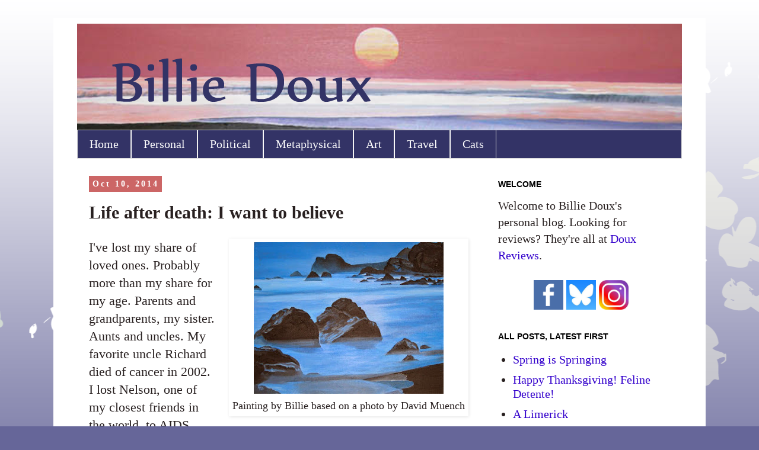

--- FILE ---
content_type: text/html; charset=UTF-8
request_url: https://www.billiedoux.com/2014/10/life-after-death-i-want-to-believe.html
body_size: 18898
content:
<!DOCTYPE html>
<html class='v2' dir='ltr' lang='en'>
<head>
<link href='https://www.blogger.com/static/v1/widgets/335934321-css_bundle_v2.css' rel='stylesheet' type='text/css'/>
<meta content='width=1100' name='viewport'/>
<meta content='text/html; charset=UTF-8' http-equiv='Content-Type'/>
<meta content='blogger' name='generator'/>
<link href='https://www.billiedoux.com/favicon.ico' rel='icon' type='image/x-icon'/>
<link href='https://www.billiedoux.com/2014/10/life-after-death-i-want-to-believe.html' rel='canonical'/>
<link rel="alternate" type="application/atom+xml" title="Billie Doux - Atom" href="https://www.billiedoux.com/feeds/posts/default" />
<link rel="alternate" type="application/rss+xml" title="Billie Doux - RSS" href="https://www.billiedoux.com/feeds/posts/default?alt=rss" />
<link rel="service.post" type="application/atom+xml" title="Billie Doux - Atom" href="https://www.blogger.com/feeds/2543784411582822907/posts/default" />

<link rel="alternate" type="application/atom+xml" title="Billie Doux - Atom" href="https://www.billiedoux.com/feeds/8836458605648100048/comments/default" />
<!--Can't find substitution for tag [blog.ieCssRetrofitLinks]-->
<link href='https://blogger.googleusercontent.com/img/b/R29vZ2xl/AVvXsEhaXKDwg9aDpNwvFbvIauusa5dXUa5YSkcpK1l550na9INezbUoncBDzbcsW0gyKZ5MoupTNpaCV-ZvotczG9F4529LQtpBIPZpfiwlMxvpLF831Lw3MwD8SJkejMUQhE9DgPARVmJo3_83/s320/beach.jpg' rel='image_src'/>
<meta content='Billie Doux talks about her religious beliefs, life after death, and a beach house as Heaven.' name='description'/>
<meta content='https://www.billiedoux.com/2014/10/life-after-death-i-want-to-believe.html' property='og:url'/>
<meta content='Life after death: I want to believe' property='og:title'/>
<meta content='Billie Doux talks about her religious beliefs, life after death, and a beach house as Heaven.' property='og:description'/>
<meta content='https://blogger.googleusercontent.com/img/b/R29vZ2xl/AVvXsEhaXKDwg9aDpNwvFbvIauusa5dXUa5YSkcpK1l550na9INezbUoncBDzbcsW0gyKZ5MoupTNpaCV-ZvotczG9F4529LQtpBIPZpfiwlMxvpLF831Lw3MwD8SJkejMUQhE9DgPARVmJo3_83/w1200-h630-p-k-no-nu/beach.jpg' property='og:image'/>
<title>Billie Doux: Life after death: I want to believe</title>
<style id='page-skin-1' type='text/css'><!--
/*
-----------------------------------------------
Blogger Template Style
Name:     Simple
Designer: Blogger
URL:      www.blogger.com
----------------------------------------------- */
/* Content
----------------------------------------------- */
body {
font: normal normal 20px Georgia, Utopia, 'Palatino Linotype', Palatino, serif;
color: #282020;
background: #666699 url(//themes.googleusercontent.com/image?id=0BwVBOzw_-hbMMDZjM2Q4YjctMTY2OC00ZGU2LWJjZDYtODVjOGRiOThlMGQ3) repeat-x fixed top center /* Credit: Jason Morrow (http://jasonmorrow.etsy.com) */;
padding: 0 0 0 0;
}
html body .region-inner {
min-width: 0;
max-width: 100%;
width: auto;
}
h2 {
font-size: 22px;
}
a:link {
text-decoration:none;
color: #3300cc;
}
a:visited {
text-decoration:none;
color: #3300cc;
}
a:hover {
text-decoration:underline;
color: #333366;
}
.body-fauxcolumn-outer .fauxcolumn-inner {
background: transparent none repeat scroll top left;
_background-image: none;
}
.body-fauxcolumn-outer .cap-top {
position: absolute;
z-index: 1;
height: 400px;
width: 100%;
}
.body-fauxcolumn-outer .cap-top .cap-left {
width: 100%;
background: transparent none repeat-x scroll top left;
_background-image: none;
}
.content-outer {
-moz-box-shadow: 0 0 0 rgba(0, 0, 0, .15);
-webkit-box-shadow: 0 0 0 rgba(0, 0, 0, .15);
-goog-ms-box-shadow: 0 0 0 #333333;
box-shadow: 0 0 0 rgba(0, 0, 0, .15);
margin-bottom: 1px;
}
.content-inner {
padding: 10px 40px;
}
.content-inner {
background-color: #ffffff;
}
/* Header
----------------------------------------------- */
.header-outer {
background: transparent none repeat-x scroll 0 -400px;
_background-image: none;
}
.Header h1 {
font: normal normal 50px Georgia, Utopia, 'Palatino Linotype', Palatino, serif;
color: #3300cc;
text-shadow: 0 0 0 rgba(0, 0, 0, .2);
}
.Header h1 a {
color: #3300cc;
}
.Header .description {
font-size: 18px;
color: #333366;
}
.header-inner .Header .titlewrapper {
padding: 22px 0;
}
.header-inner .Header .descriptionwrapper {
padding: 0 0;
}
/* Tabs
----------------------------------------------- */
.tabs-inner .section:first-child {
border-top: 0 solid #dbdbdb;
}
.tabs-inner .section:first-child ul {
margin-top: -1px;
border-top: 1px solid #dbdbdb;
border-left: 1px solid #dbdbdb;
border-right: 1px solid #dbdbdb;
}
.tabs-inner .widget ul {
background: #333366 none repeat-x scroll 0 -800px;
_background-image: none;
border-bottom: 1px solid #dbdbdb;
margin-top: 0;
margin-left: -30px;
margin-right: -30px;
}
.tabs-inner .widget li a {
display: inline-block;
padding: .6em 1em;
font: normal normal 20px Georgia, Utopia, 'Palatino Linotype', Palatino, serif;
color: #ffffff;
border-left: 1px solid #ffffff;
border-right: 1px solid #dbdbdb;
}
.tabs-inner .widget li:first-child a {
border-left: none;
}
.tabs-inner .widget li.selected a, .tabs-inner .widget li a:hover {
color: #ffffff;
background-color: #333366;
text-decoration: none;
}
/* Columns
----------------------------------------------- */
.main-outer {
border-top: 0 solid transparent;
}
.fauxcolumn-left-outer .fauxcolumn-inner {
border-right: 1px solid transparent;
}
.fauxcolumn-right-outer .fauxcolumn-inner {
border-left: 1px solid transparent;
}
/* Headings
----------------------------------------------- */
div.widget > h2,
div.widget h2.title {
margin: 0 0 1em 0;
font: normal bold 14px 'Trebuchet MS', Trebuchet, sans-serif;
color: #000000;
}
/* Widgets
----------------------------------------------- */
.widget .zippy {
color: #959595;
text-shadow: 2px 2px 1px rgba(0, 0, 0, .1);
}
.widget .popular-posts ul {
list-style: none;
}
/* Posts
----------------------------------------------- */
h2.date-header {
font: normal bold 14px Georgia, Utopia, 'Palatino Linotype', Palatino, serif;
}
.date-header span {
background-color: #cc6666;
color: #ffffff;
padding: 0.4em;
letter-spacing: 3px;
margin: inherit;
}
.main-inner {
padding-top: 35px;
padding-bottom: 65px;
}
.main-inner .column-center-inner {
padding: 0 0;
}
.main-inner .column-center-inner .section {
margin: 0 1em;
}
.post {
margin: 0 0 45px 0;
}
h3.post-title, .comments h4 {
font: normal bold 30px Georgia, Utopia, 'Palatino Linotype', Palatino, serif;
margin: .75em 0 0;
}
.post-body {
font-size: 110%;
line-height: 1.4;
position: relative;
}
.post-body img, .post-body .tr-caption-container, .Profile img, .Image img,
.BlogList .item-thumbnail img {
padding: 2px;
background: #ffffff;
border: 1px solid #ffffff;
-moz-box-shadow: 1px 1px 5px rgba(0, 0, 0, .1);
-webkit-box-shadow: 1px 1px 5px rgba(0, 0, 0, .1);
box-shadow: 1px 1px 5px rgba(0, 0, 0, .1);
}
.post-body img, .post-body .tr-caption-container {
padding: 5px;
}
.post-body .tr-caption-container {
color: #282020;
}
.post-body .tr-caption-container img {
padding: 0;
background: transparent;
border: none;
-moz-box-shadow: 0 0 0 rgba(0, 0, 0, .1);
-webkit-box-shadow: 0 0 0 rgba(0, 0, 0, .1);
box-shadow: 0 0 0 rgba(0, 0, 0, .1);
}
.post-header {
margin: 0 0 1.5em;
line-height: 1.6;
font-size: 90%;
}
.post-footer {
margin: 20px -2px 0;
padding: 5px 10px;
color: #333366;
background-color: #ececec;
border-bottom: 1px solid #cc6666;
line-height: 1.6;
font-size: 90%;
}
#comments .comment-author {
padding-top: 1.5em;
border-top: 1px solid transparent;
background-position: 0 1.5em;
}
#comments .comment-author:first-child {
padding-top: 0;
border-top: none;
}
.avatar-image-container {
margin: .2em 0 0;
}
#comments .avatar-image-container img {
border: 1px solid #ffffff;
}
/* Comments
----------------------------------------------- */
.comments .comments-content .icon.blog-author {
background-repeat: no-repeat;
background-image: url([data-uri]);
}
.comments .comments-content .loadmore a {
border-top: 1px solid #959595;
border-bottom: 1px solid #959595;
}
.comments .comment-thread.inline-thread {
background-color: #ececec;
}
.comments .continue {
border-top: 2px solid #959595;
}
/* Accents
---------------------------------------------- */
.section-columns td.columns-cell {
border-left: 1px solid transparent;
}
.blog-pager {
background: transparent url(//www.blogblog.com/1kt/simple/paging_dot.png) repeat-x scroll top center;
}
.blog-pager-older-link, .home-link,
.blog-pager-newer-link {
background-color: #ffffff;
padding: 5px;
}
.footer-outer {
border-top: 1px dashed #bbbbbb;
}
/* Mobile
----------------------------------------------- */
body.mobile  {
background-size: auto;
}
.mobile .body-fauxcolumn-outer {
background: transparent none repeat scroll top left;
}
.mobile .body-fauxcolumn-outer .cap-top {
background-size: 100% auto;
}
.mobile .content-outer {
-webkit-box-shadow: 0 0 3px rgba(0, 0, 0, .15);
box-shadow: 0 0 3px rgba(0, 0, 0, .15);
}
.mobile .tabs-inner .widget ul {
margin-left: 0;
margin-right: 0;
}
.mobile .post {
margin: 0;
}
.mobile .main-inner .column-center-inner .section {
margin: 0;
}
.mobile .date-header span {
padding: 0.1em 10px;
margin: 0 -10px;
}
.mobile h3.post-title {
margin: 0;
}
.mobile .blog-pager {
background: transparent none no-repeat scroll top center;
}
.mobile .footer-outer {
border-top: none;
}
.mobile .main-inner, .mobile .footer-inner {
background-color: #ffffff;
}
.mobile-index-contents {
color: #282020;
}
.mobile-link-button {
background-color: #3300cc;
}
.mobile-link-button a:link, .mobile-link-button a:visited {
color: #ffffff;
}
.mobile .tabs-inner .section:first-child {
border-top: none;
}
.mobile .tabs-inner .PageList .widget-content {
background-color: #333366;
color: #ffffff;
border-top: 1px solid #dbdbdb;
border-bottom: 1px solid #dbdbdb;
}
.mobile .tabs-inner .PageList .widget-content .pagelist-arrow {
border-left: 1px solid #dbdbdb;
}

--></style>
<style id='template-skin-1' type='text/css'><!--
body {
min-width: 1100px;
}
.content-outer, .content-fauxcolumn-outer, .region-inner {
min-width: 1100px;
max-width: 1100px;
_width: 1100px;
}
.main-inner .columns {
padding-left: 0px;
padding-right: 340px;
}
.main-inner .fauxcolumn-center-outer {
left: 0px;
right: 340px;
/* IE6 does not respect left and right together */
_width: expression(this.parentNode.offsetWidth -
parseInt("0px") -
parseInt("340px") + 'px');
}
.main-inner .fauxcolumn-left-outer {
width: 0px;
}
.main-inner .fauxcolumn-right-outer {
width: 340px;
}
.main-inner .column-left-outer {
width: 0px;
right: 100%;
margin-left: -0px;
}
.main-inner .column-right-outer {
width: 340px;
margin-right: -340px;
}
#layout {
min-width: 0;
}
#layout .content-outer {
min-width: 0;
width: 800px;
}
#layout .region-inner {
min-width: 0;
width: auto;
}
body#layout div.add_widget {
padding: 8px;
}
body#layout div.add_widget a {
margin-left: 32px;
}
--></style>
<style>
    body {background-image:url(\/\/themes.googleusercontent.com\/image?id=0BwVBOzw_-hbMMDZjM2Q4YjctMTY2OC00ZGU2LWJjZDYtODVjOGRiOThlMGQ3);}
    
@media (max-width: 200px) { body {background-image:url(\/\/themes.googleusercontent.com\/image?id=0BwVBOzw_-hbMMDZjM2Q4YjctMTY2OC00ZGU2LWJjZDYtODVjOGRiOThlMGQ3&options=w200);}}
@media (max-width: 400px) and (min-width: 201px) { body {background-image:url(\/\/themes.googleusercontent.com\/image?id=0BwVBOzw_-hbMMDZjM2Q4YjctMTY2OC00ZGU2LWJjZDYtODVjOGRiOThlMGQ3&options=w400);}}
@media (max-width: 800px) and (min-width: 401px) { body {background-image:url(\/\/themes.googleusercontent.com\/image?id=0BwVBOzw_-hbMMDZjM2Q4YjctMTY2OC00ZGU2LWJjZDYtODVjOGRiOThlMGQ3&options=w800);}}
@media (max-width: 1200px) and (min-width: 801px) { body {background-image:url(\/\/themes.googleusercontent.com\/image?id=0BwVBOzw_-hbMMDZjM2Q4YjctMTY2OC00ZGU2LWJjZDYtODVjOGRiOThlMGQ3&options=w1200);}}
/* Last tag covers anything over one higher than the previous max-size cap. */
@media (min-width: 1201px) { body {background-image:url(\/\/themes.googleusercontent.com\/image?id=0BwVBOzw_-hbMMDZjM2Q4YjctMTY2OC00ZGU2LWJjZDYtODVjOGRiOThlMGQ3&options=w1600);}}
  </style>
<link href='https://www.blogger.com/dyn-css/authorization.css?targetBlogID=2543784411582822907&amp;zx=9177ef46-704d-44e2-873a-65f85eb74c9f' media='none' onload='if(media!=&#39;all&#39;)media=&#39;all&#39;' rel='stylesheet'/><noscript><link href='https://www.blogger.com/dyn-css/authorization.css?targetBlogID=2543784411582822907&amp;zx=9177ef46-704d-44e2-873a-65f85eb74c9f' rel='stylesheet'/></noscript>
<meta name='google-adsense-platform-account' content='ca-host-pub-1556223355139109'/>
<meta name='google-adsense-platform-domain' content='blogspot.com'/>

</head>
<body class='loading variant-simplysimple'>
<div class='navbar no-items section' id='navbar' name='Navbar'>
</div>
<div class='body-fauxcolumns'>
<div class='fauxcolumn-outer body-fauxcolumn-outer'>
<div class='cap-top'>
<div class='cap-left'></div>
<div class='cap-right'></div>
</div>
<div class='fauxborder-left'>
<div class='fauxborder-right'></div>
<div class='fauxcolumn-inner'>
</div>
</div>
<div class='cap-bottom'>
<div class='cap-left'></div>
<div class='cap-right'></div>
</div>
</div>
</div>
<div class='content'>
<div class='content-fauxcolumns'>
<div class='fauxcolumn-outer content-fauxcolumn-outer'>
<div class='cap-top'>
<div class='cap-left'></div>
<div class='cap-right'></div>
</div>
<div class='fauxborder-left'>
<div class='fauxborder-right'></div>
<div class='fauxcolumn-inner'>
</div>
</div>
<div class='cap-bottom'>
<div class='cap-left'></div>
<div class='cap-right'></div>
</div>
</div>
</div>
<div class='content-outer'>
<div class='content-cap-top cap-top'>
<div class='cap-left'></div>
<div class='cap-right'></div>
</div>
<div class='fauxborder-left content-fauxborder-left'>
<div class='fauxborder-right content-fauxborder-right'></div>
<div class='content-inner'>
<header>
<div class='header-outer'>
<div class='header-cap-top cap-top'>
<div class='cap-left'></div>
<div class='cap-right'></div>
</div>
<div class='fauxborder-left header-fauxborder-left'>
<div class='fauxborder-right header-fauxborder-right'></div>
<div class='region-inner header-inner'>
<div class='header section' id='header' name='Header'><div class='widget Header' data-version='1' id='Header1'>
<div id='header-inner'>
<a href='https://www.billiedoux.com/' style='display: block'>
<img alt='Billie Doux' height='180px; ' id='Header1_headerimg' src='https://blogger.googleusercontent.com/img/b/R29vZ2xl/AVvXsEi5ZAsLKPR2zGUXfeqM1V50WxzuMBD9AyC711q-EWbbBWIjukO5-KGyfB2FAffdPIhv-9VTc_dvacOqklVPQIR-XrvBXZitQIEQsJJupvZBXg32Ek7QCWVefIWO6mqlpVP8U24cTCyZ2zc9/s1600/bdtopred.png' style='display: block' width='1020px; '/>
</a>
</div>
</div></div>
</div>
</div>
<div class='header-cap-bottom cap-bottom'>
<div class='cap-left'></div>
<div class='cap-right'></div>
</div>
</div>
</header>
<div class='tabs-outer'>
<div class='tabs-cap-top cap-top'>
<div class='cap-left'></div>
<div class='cap-right'></div>
</div>
<div class='fauxborder-left tabs-fauxborder-left'>
<div class='fauxborder-right tabs-fauxborder-right'></div>
<div class='region-inner tabs-inner'>
<div class='tabs section' id='crosscol' name='Cross-Column'><div class='widget PageList' data-version='1' id='PageList1'>
<h2>Pages</h2>
<div class='widget-content'>
<ul>
<li>
<a href='https://www.billiedoux.com/'>Home</a>
</li>
<li>
<a href='https://www.billiedoux.com/p/personal.html'>Personal</a>
</li>
<li>
<a href='https://www.billiedoux.com/p/political.html'>Political</a>
</li>
<li>
<a href='https://www.billiedoux.com/p/metaphysical.html'>Metaphysical</a>
</li>
<li>
<a href='https://www.billiedoux.com/p/art.html'>Art</a>
</li>
<li>
<a href='https://www.billiedoux.com/p/travel.html'>Travel</a>
</li>
<li>
<a href='https://www.billiedoux.com/p/cats.html'>Cats</a>
</li>
</ul>
<div class='clear'></div>
</div>
</div></div>
<div class='tabs no-items section' id='crosscol-overflow' name='Cross-Column 2'></div>
</div>
</div>
<div class='tabs-cap-bottom cap-bottom'>
<div class='cap-left'></div>
<div class='cap-right'></div>
</div>
</div>
<div class='main-outer'>
<div class='main-cap-top cap-top'>
<div class='cap-left'></div>
<div class='cap-right'></div>
</div>
<div class='fauxborder-left main-fauxborder-left'>
<div class='fauxborder-right main-fauxborder-right'></div>
<div class='region-inner main-inner'>
<div class='columns fauxcolumns'>
<div class='fauxcolumn-outer fauxcolumn-center-outer'>
<div class='cap-top'>
<div class='cap-left'></div>
<div class='cap-right'></div>
</div>
<div class='fauxborder-left'>
<div class='fauxborder-right'></div>
<div class='fauxcolumn-inner'>
</div>
</div>
<div class='cap-bottom'>
<div class='cap-left'></div>
<div class='cap-right'></div>
</div>
</div>
<div class='fauxcolumn-outer fauxcolumn-left-outer'>
<div class='cap-top'>
<div class='cap-left'></div>
<div class='cap-right'></div>
</div>
<div class='fauxborder-left'>
<div class='fauxborder-right'></div>
<div class='fauxcolumn-inner'>
</div>
</div>
<div class='cap-bottom'>
<div class='cap-left'></div>
<div class='cap-right'></div>
</div>
</div>
<div class='fauxcolumn-outer fauxcolumn-right-outer'>
<div class='cap-top'>
<div class='cap-left'></div>
<div class='cap-right'></div>
</div>
<div class='fauxborder-left'>
<div class='fauxborder-right'></div>
<div class='fauxcolumn-inner'>
</div>
</div>
<div class='cap-bottom'>
<div class='cap-left'></div>
<div class='cap-right'></div>
</div>
</div>
<!-- corrects IE6 width calculation -->
<div class='columns-inner'>
<div class='column-center-outer'>
<div class='column-center-inner'>
<div class='main section' id='main' name='Main'><div class='widget Blog' data-version='1' id='Blog1'>
<div class='blog-posts hfeed'>

          <div class="date-outer">
        
<h2 class='date-header'><span>Oct 10, 2014</span></h2>

          <div class="date-posts">
        
<div class='post-outer'>
<div class='post hentry uncustomized-post-template' itemprop='blogPost' itemscope='itemscope' itemtype='http://schema.org/BlogPosting'>
<meta content='https://blogger.googleusercontent.com/img/b/R29vZ2xl/AVvXsEhaXKDwg9aDpNwvFbvIauusa5dXUa5YSkcpK1l550na9INezbUoncBDzbcsW0gyKZ5MoupTNpaCV-ZvotczG9F4529LQtpBIPZpfiwlMxvpLF831Lw3MwD8SJkejMUQhE9DgPARVmJo3_83/s320/beach.jpg' itemprop='image_url'/>
<meta content='2543784411582822907' itemprop='blogId'/>
<meta content='8836458605648100048' itemprop='postId'/>
<a name='8836458605648100048'></a>
<h3 class='post-title entry-title' itemprop='name'>
Life after death: I want to believe
</h3>
<div class='post-header'>
<div class='post-header-line-1'></div>
</div>
<div class='post-body entry-content' id='post-body-8836458605648100048' itemprop='articleBody'>
<table cellpadding="0" cellspacing="0" class="tr-caption-container" style="float: right; margin-left: 1em; text-align: right;"><tbody>
<tr><td style="text-align: center;"><a href="https://blogger.googleusercontent.com/img/b/R29vZ2xl/AVvXsEhaXKDwg9aDpNwvFbvIauusa5dXUa5YSkcpK1l550na9INezbUoncBDzbcsW0gyKZ5MoupTNpaCV-ZvotczG9F4529LQtpBIPZpfiwlMxvpLF831Lw3MwD8SJkejMUQhE9DgPARVmJo3_83/s1600/beach.jpg" imageanchor="1" style="clear: right; margin-bottom: 1em; margin-left: auto; margin-right: auto;"><img border="0" src="https://blogger.googleusercontent.com/img/b/R29vZ2xl/AVvXsEhaXKDwg9aDpNwvFbvIauusa5dXUa5YSkcpK1l550na9INezbUoncBDzbcsW0gyKZ5MoupTNpaCV-ZvotczG9F4529LQtpBIPZpfiwlMxvpLF831Lw3MwD8SJkejMUQhE9DgPARVmJo3_83/s320/beach.jpg" /></a></td></tr>
<tr><td class="tr-caption" style="text-align: center;">Painting by Billie based on a photo by David Muench</td></tr>
</tbody></table>
I've lost my share of loved ones. Probably more than my share for my age. Parents and grandparents, my sister. Aunts and uncles. My favorite uncle Richard died of cancer in 2002. I lost Nelson, one of my closest friends in the world, to AIDS. And John, a man I was involved with for a long while and nearly married three times, died a couple of years ago.<br />
<br />
<a name="more"></a>Where are they, all of those people I loved so much? Do they still exist somewhere other than my memories? Even though my father was a Methodist and my mother a Christian Scientist, and even though I did a lot of religious seeking and reading in my youth that included a lengthy fascination with Judaism, I do not believe in or subscribe to any type of organized religion. My favorite aunt and cousin are active Unitarian Universalists, and I like UU beliefs and principles a great deal, but I don't attend. It's not for me.<br />
<br />
I believe that the Bible is only a collection of ancient books. I can track that belief to when I was maybe eleven or twelve and discovered Greek mythology. The resemblance of stories and characters in Greek and Roman mythology to the Bible was immediately obvious. When I was an undergrad, I read about Scandinavian, Egyptian and Native American mythology and religion, and again, the similarity of certain stories (in other words, the archetypes) jumped out at me.<br />
<br />
That doesn't mean I completely exclude the possibility of a higher being. For me, great literature and art, science and physics, the vastness of the universe and the complexities of the human body and brain are the greatest arguments for the existence of a higher consciousness than any holy book in the world. Oddly, the complexities of quantum mechanics give me hope, too. No one can explain quantum entanglement (I sooo don't understand this stuff, but I watch science documentaries). If something so inexplicable can exist, why not life after death?<br />
<br />
While I respect everyone's personal choice to believe what they wish, and while true religious principles put into practice can be a beautiful thing, people who force their religious beliefs on others deeply offend me. I am sick of reading about religious sects committing or advocating genocide, and I'm sick of the oppression of women and gays and people who don't believe as others do in the name of religion. My favorite song, if I have a favorite, is John Lennon's "Imagine". You know how it begins. If you listen to all of the lyrics, it is obvious that Lennon is <i>not</i> telling us that Heaven doesn't exist. He is simply telling us to treat other people as if this life were all there is. I don't understand why people can't do that, no matter what they believe. Doesn't it make sense?<br />
<br />
I didn't intend for this to turn into a diatribe about religion, though. I mostly wanted to talk about life after death.<br />
<br />
For me, the worst thing about death is the concept of nonexistence. (Although I keep telling myself that if I no longer exist, I won't <i>know</i> that I don't exist.) Despite my lack of religious beliefs, I want there to be <i>something</i>. I like the concept of reincarnation, the wheel of learning and renewal, although it seems too much like wish fulfillment to be true. I like reading case histories of near death experiences, because it is tremendously comforting to imagine so many of my loved ones on the other side, waiting for me. <br />
<br />
So it's difficult for me to completely dismiss the possibility of <i>something</i>. We've all had inexplicable things happen to us; everyone has a ghost story or two. Not long after my mother died, she came to me in a dream. She was running around in her waitress uniform getting ready for work like she did when I was a kid, and I grabbed her hand and said, "Mother, sit down. You're dead. We need to talk." She smiled and sat down in an armchair (we were in one of my childhood homes) and said, "I know. I just came back to talk to you." In my dream, we spent hours talking about everything: the past, the people we loved, and especially my sister, who had died five years previously. We talked, and we hugged, and she told me she was okay and not to worry about her. When I woke up, I knew I'd been with my mother, that she had really visited me. I could feel her in my heart.<br />
<br />
My sister Ruthie's <a href="http://www.billiedoux.com/2014/04/my-sister-ruthie.html" target="_blank">sudden death twenty years ago</a> was very difficult for me, and I'm talking serious depression with Prozac and psychotherapy. When my mother died five years later, it brought back all of the trauma of my sister' death, and I plummeted back into the depths again. At one point, I started trying to think of some image or scenario that would comfort me and alleviate my grief somewhat, so I tried to imagine Mother and Ruthie together in some sort of afterlife. They were very much alike in many ways. They loved the beach and the ocean, they were both artists, they loved to read. They loved to drink, perhaps too much, and enjoyed small parties with their friends and relatives.<br />
<br />
So I started with that. I imagined a house right on the beach, with big windows facing the ocean, and lots of comfortable furniture in soothing beachy colors. I imagined Mother in a long, flowing dress sipping scotch and doing an oil painting of the sunset at her easel, and Ruthie sitting at a counter in the kitchen, drinking coffee and reading one of her favorite books. I imagined the two of them in their bare feet taking long walks on the beach or a dip in the ocean whenever they felt like it. Sometimes I would join them.<br />
<br />
<br />
<table align="center" cellpadding="0" cellspacing="0" class="tr-caption-container" style="margin-left: auto; margin-right: auto; text-align: center;"><tbody>
<tr><td style="text-align: center;"><a href="https://blogger.googleusercontent.com/img/b/R29vZ2xl/AVvXsEhe7EVjDTc9OHvQIQb_zC8e4rbwh25kJ0wLf-7PIfEx3AM-FSqKmP5gj171lMAWpOKLenynntCtTjYIlZR484GcAKOZYYd4x3nBO_6yxDvfeLwLsFAYmSrillLO7-HxqPvwYpED1JIs64d-/s1600/ocean.jpg" imageanchor="1" style="margin-left: auto; margin-right: auto;"><img border="0" height="323" src="https://blogger.googleusercontent.com/img/b/R29vZ2xl/AVvXsEhe7EVjDTc9OHvQIQb_zC8e4rbwh25kJ0wLf-7PIfEx3AM-FSqKmP5gj171lMAWpOKLenynntCtTjYIlZR484GcAKOZYYd4x3nBO_6yxDvfeLwLsFAYmSrillLO7-HxqPvwYpED1JIs64d-/s1600/ocean.jpg" width="400" /></a></td></tr>
<tr><td class="tr-caption" style="text-align: center;">Another painting by Billie, from a photo by David Muench</td></tr>
</tbody></table>
<div class="separator" style="clear: both; text-align: center;">
</div>
<br />
After imagining it for awhile, my beach house got bigger and acquired more residents. Nelson arrived, starting the party, mixing drinks and telling us little known and scandalous historical facts; since he was also a close friend of my mother's, he fit in perfectly. My favorite uncle Richard showed up on the couch, playing Johnny Cash songs on his old steel guitar. And others arrived. At one point, my beloved cats who had passed away all appeared, romping through the house, playing and wrestling, or stretching out in front of an open window, sniffing the breeze and watching the seagulls fly by. <a href="http://www.billiedoux.com/2014/08/the-most-difficult-cat-i-ever-knew.html" target="_blank">My dear Spike</a> joined them last month.<br />
<br />
There's a huge library in my beach house because we all love to read, and a gourmet kitchen for my great aunt Frannie so that she can make homemade pasta and shoo-fly pie. Since I also love the mountains, the back windows of the beach house have a stunning mountain view. (Sounds like Malibu without the movie stars and the landslides.) When my former fiance John died a couple of years ago, I gave him an apartment of his own upstairs where he can build gorgeous custom furniture out the best woods and read science fiction and play with his dog, and not irritate my mother, who couldn't stand him. John and I spend time there together peacefully, with all of the difficulties of our relationship resolved so that we can just take pleasure in each other's company.<br />
<br />
Creating the beach house in my head did ease my grief, and every time I think of it, I smile. Is the human mind so strong that we can create an afterlife for ourselves? Wouldn't it be lovely if we could?<br />
<br />
<div style='clear: both;'></div>
</div>
<div class='post-footer'>
<div class='post-footer-line post-footer-line-1'>
<span class='post-author vcard'>
by
<span class='fn' itemprop='author' itemscope='itemscope' itemtype='http://schema.org/Person'>
<meta content='https://www.blogger.com/profile/17141769005175631213' itemprop='url'/>
<a class='g-profile' href='https://www.blogger.com/profile/17141769005175631213' rel='author' title='author profile'>
<span itemprop='name'>Billie Doux</span>
</a>
</span>
</span>
<span class='post-timestamp'>
</span>
<span class='post-comment-link'>
</span>
<span class='post-icons'>
<span class='item-action'>
<a href='https://www.blogger.com/email-post/2543784411582822907/8836458605648100048' title='Email Post'>
<img alt='' class='icon-action' height='13' src='https://resources.blogblog.com/img/icon18_email.gif' width='18'/>
</a>
</span>
<span class='item-control blog-admin pid-1889990897'>
<a href='https://www.blogger.com/post-edit.g?blogID=2543784411582822907&postID=8836458605648100048&from=pencil' title='Edit Post'>
<img alt='' class='icon-action' height='18' src='https://resources.blogblog.com/img/icon18_edit_allbkg.gif' width='18'/>
</a>
</span>
</span>
<div class='post-share-buttons goog-inline-block'>
<a class='goog-inline-block share-button sb-email' href='https://www.blogger.com/share-post.g?blogID=2543784411582822907&postID=8836458605648100048&target=email' target='_blank' title='Email This'><span class='share-button-link-text'>Email This</span></a><a class='goog-inline-block share-button sb-blog' href='https://www.blogger.com/share-post.g?blogID=2543784411582822907&postID=8836458605648100048&target=blog' onclick='window.open(this.href, "_blank", "height=270,width=475"); return false;' target='_blank' title='BlogThis!'><span class='share-button-link-text'>BlogThis!</span></a><a class='goog-inline-block share-button sb-twitter' href='https://www.blogger.com/share-post.g?blogID=2543784411582822907&postID=8836458605648100048&target=twitter' target='_blank' title='Share to X'><span class='share-button-link-text'>Share to X</span></a><a class='goog-inline-block share-button sb-facebook' href='https://www.blogger.com/share-post.g?blogID=2543784411582822907&postID=8836458605648100048&target=facebook' onclick='window.open(this.href, "_blank", "height=430,width=640"); return false;' target='_blank' title='Share to Facebook'><span class='share-button-link-text'>Share to Facebook</span></a><a class='goog-inline-block share-button sb-pinterest' href='https://www.blogger.com/share-post.g?blogID=2543784411582822907&postID=8836458605648100048&target=pinterest' target='_blank' title='Share to Pinterest'><span class='share-button-link-text'>Share to Pinterest</span></a>
</div>
</div>
<div class='post-footer-line post-footer-line-2'>
<span class='post-labels'>
Labels:
<a href='https://www.billiedoux.com/search/label/Cats' rel='tag'>Cats</a>,
<a href='https://www.billiedoux.com/search/label/God' rel='tag'>God</a>,
<a href='https://www.billiedoux.com/search/label/Heaven' rel='tag'>Heaven</a>,
<a href='https://www.billiedoux.com/search/label/Imagine' rel='tag'>Imagine</a>,
<a href='https://www.billiedoux.com/search/label/John%20Lennon' rel='tag'>John Lennon</a>,
<a href='https://www.billiedoux.com/search/label/Life%20after%20death' rel='tag'>Life after death</a>,
<a href='https://www.billiedoux.com/search/label/Personal' rel='tag'>Personal</a>,
<a href='https://www.billiedoux.com/search/label/Quantum%20entanglement' rel='tag'>Quantum entanglement</a>,
<a href='https://www.billiedoux.com/search/label/Ruthie' rel='tag'>Ruthie</a>,
<a href='https://www.billiedoux.com/search/label/The%20Beach%20House' rel='tag'>The Beach House</a>
</span>
</div>
<div class='post-footer-line post-footer-line-3'>
<span class='post-location'>
</span>
</div>
</div>
</div>
<div class='comments' id='comments'>
<a name='comments'></a>
<h4>10 comments:</h4>
<div id='Blog1_comments-block-wrapper'>
<dl class='avatar-comment-indent' id='comments-block'>
<dt class='comment-author ' id='c3784665211218062301'>
<a name='c3784665211218062301'></a>
<div class="avatar-image-container vcard"><span dir="ltr"><a href="https://www.blogger.com/profile/10843864158239536750" target="" rel="nofollow" onclick="" class="avatar-hovercard" id="av-3784665211218062301-10843864158239536750"><img src="https://resources.blogblog.com/img/blank.gif" width="35" height="35" class="delayLoad" style="display: none;" longdesc="//blogger.googleusercontent.com/img/b/R29vZ2xl/AVvXsEi1vvq2pcD1JRQy6_spsogxRPMah0EXKHbxKvpE8i0EQpbLgGvSwzWIHMFA4xVwdyr-Z4uYgDl7jYZbdaCb5FG9clFttBQ0db9-krUweHaKjHBYfsA6_znOkiFv1XPFsg/s45-c/*" alt="" title="ChrisB">

<noscript><img src="//blogger.googleusercontent.com/img/b/R29vZ2xl/AVvXsEi1vvq2pcD1JRQy6_spsogxRPMah0EXKHbxKvpE8i0EQpbLgGvSwzWIHMFA4xVwdyr-Z4uYgDl7jYZbdaCb5FG9clFttBQ0db9-krUweHaKjHBYfsA6_znOkiFv1XPFsg/s45-c/*" width="35" height="35" class="photo" alt=""></noscript></a></span></div>
<a href='https://www.blogger.com/profile/10843864158239536750' rel='nofollow'>ChrisB</a>
said...
</dt>
<dd class='comment-body' id='Blog1_cmt-3784665211218062301'>
<p>
Your paintings are simply stunning.  As someone who is always the last one picked for Pictionary, I am in awe of anyone who can create magic with color.<br /><br />This piece is one of your best.
</p>
</dd>
<dd class='comment-footer'>
<span class='comment-timestamp'>
<a href='https://www.billiedoux.com/2014/10/life-after-death-i-want-to-believe.html?showComment=1413030009694#c3784665211218062301' title='comment permalink'>
Saturday, October 11, 2014 at 8:20:00&#8239;AM EDT
</a>
<span class='item-control blog-admin pid-1599413437'>
<a class='comment-delete' href='https://www.blogger.com/comment/delete/2543784411582822907/3784665211218062301' title='Delete Comment'>
<img src='https://resources.blogblog.com/img/icon_delete13.gif'/>
</a>
</span>
</span>
</dd>
<dt class='comment-author ' id='c2526166059808666925'>
<a name='c2526166059808666925'></a>
<div class="avatar-image-container avatar-stock"><span dir="ltr"><img src="//resources.blogblog.com/img/blank.gif" width="35" height="35" alt="" title="Anonymous">

</span></div>
Anonymous
said...
</dt>
<dd class='comment-body' id='Blog1_cmt-2526166059808666925'>
<p>
A very moving article, beautifully written as always, that resonated and stayed with me for a long time afterwards. The paintings you included are absolutely gorgeous and echoed the various emotions I felt reading your article: peace, sadness and joy intertwinned, hope, tolerance, respect... You put into words something that we don&#39;t understand and are sometimes scared to think about. I&#39;ve spent half of my life living near the beach and the other in the mountains, and imagining my own house with my departed family and friends there, I felt a little bit happier, comforted and more at peace after reading you. Thank you for sharing such a beautiful idea and message with us.
</p>
</dd>
<dd class='comment-footer'>
<span class='comment-timestamp'>
<a href='https://www.billiedoux.com/2014/10/life-after-death-i-want-to-believe.html?showComment=1413033931212#c2526166059808666925' title='comment permalink'>
Saturday, October 11, 2014 at 9:25:00&#8239;AM EDT
</a>
<span class='item-control blog-admin pid-190275910'>
<a class='comment-delete' href='https://www.blogger.com/comment/delete/2543784411582822907/2526166059808666925' title='Delete Comment'>
<img src='https://resources.blogblog.com/img/icon_delete13.gif'/>
</a>
</span>
</span>
</dd>
<dt class='comment-author blog-author' id='c2857533388785625488'>
<a name='c2857533388785625488'></a>
<div class="avatar-image-container vcard"><span dir="ltr"><a href="https://www.blogger.com/profile/17141769005175631213" target="" rel="nofollow" onclick="" class="avatar-hovercard" id="av-2857533388785625488-17141769005175631213"><img src="https://resources.blogblog.com/img/blank.gif" width="35" height="35" class="delayLoad" style="display: none;" longdesc="//blogger.googleusercontent.com/img/b/R29vZ2xl/AVvXsEh_A58Rv_ZLuycTWSXIqQM5o-EqOwhMC642vIMKdUdofYZfYyxxWDC2Ci_azC8yXuOo9QhVS9ZIzN8OVyv_nSCucifQ4Gcf_4FcprGllqBLQd5iH0Bfa3WAz1SrUnhoJ8E/s45-c/*" alt="" title="Billie Doux">

<noscript><img src="//blogger.googleusercontent.com/img/b/R29vZ2xl/AVvXsEh_A58Rv_ZLuycTWSXIqQM5o-EqOwhMC642vIMKdUdofYZfYyxxWDC2Ci_azC8yXuOo9QhVS9ZIzN8OVyv_nSCucifQ4Gcf_4FcprGllqBLQd5iH0Bfa3WAz1SrUnhoJ8E/s45-c/*" width="35" height="35" class="photo" alt=""></noscript></a></span></div>
<a href='https://www.blogger.com/profile/17141769005175631213' rel='nofollow'>Billie Doux</a>
said...
</dt>
<dd class='comment-body' id='Blog1_cmt-2857533388785625488'>
<p>
Thank you both so much for your lovely comments. I almost didn&#39;t put this one up, and now I&#39;m glad I did.
</p>
</dd>
<dd class='comment-footer'>
<span class='comment-timestamp'>
<a href='https://www.billiedoux.com/2014/10/life-after-death-i-want-to-believe.html?showComment=1413079006116#c2857533388785625488' title='comment permalink'>
Saturday, October 11, 2014 at 9:56:00&#8239;PM EDT
</a>
<span class='item-control blog-admin pid-1889990897'>
<a class='comment-delete' href='https://www.blogger.com/comment/delete/2543784411582822907/2857533388785625488' title='Delete Comment'>
<img src='https://resources.blogblog.com/img/icon_delete13.gif'/>
</a>
</span>
</span>
</dd>
<dt class='comment-author ' id='c5651000993148402280'>
<a name='c5651000993148402280'></a>
<div class="avatar-image-container vcard"><span dir="ltr"><a href="https://www.blogger.com/profile/00203399623895589924" target="" rel="nofollow" onclick="" class="avatar-hovercard" id="av-5651000993148402280-00203399623895589924"><img src="https://resources.blogblog.com/img/blank.gif" width="35" height="35" class="delayLoad" style="display: none;" longdesc="//blogger.googleusercontent.com/img/b/R29vZ2xl/AVvXsEhwjv1H8cVKR_Mq4VL4NTNwouLVOmzUSttbFhYOm2sv3MarkcGURPWt4XGYhqPJDHLGNJUWnabEVf8eSYswpaHVlwcv7rSYu-ioPIXm4C1sDsIhudWnC_FlyBfDuzqxxA/s45-c/62F2B217-EEFC-4469-9AF6-E76C1A8585A2.heic" alt="" title="Juliette">

<noscript><img src="//blogger.googleusercontent.com/img/b/R29vZ2xl/AVvXsEhwjv1H8cVKR_Mq4VL4NTNwouLVOmzUSttbFhYOm2sv3MarkcGURPWt4XGYhqPJDHLGNJUWnabEVf8eSYswpaHVlwcv7rSYu-ioPIXm4C1sDsIhudWnC_FlyBfDuzqxxA/s45-c/62F2B217-EEFC-4469-9AF6-E76C1A8585A2.heic" width="35" height="35" class="photo" alt=""></noscript></a></span></div>
<a href='https://www.blogger.com/profile/00203399623895589924' rel='nofollow'>Juliette</a>
said...
</dt>
<dd class='comment-body' id='Blog1_cmt-5651000993148402280'>
<p>
This is beautiful Billie xx
</p>
</dd>
<dd class='comment-footer'>
<span class='comment-timestamp'>
<a href='https://www.billiedoux.com/2014/10/life-after-death-i-want-to-believe.html?showComment=1413141453103#c5651000993148402280' title='comment permalink'>
Sunday, October 12, 2014 at 3:17:00&#8239;PM EDT
</a>
<span class='item-control blog-admin pid-2141416382'>
<a class='comment-delete' href='https://www.blogger.com/comment/delete/2543784411582822907/5651000993148402280' title='Delete Comment'>
<img src='https://resources.blogblog.com/img/icon_delete13.gif'/>
</a>
</span>
</span>
</dd>
<dt class='comment-author ' id='c8465557998065889728'>
<a name='c8465557998065889728'></a>
<div class="avatar-image-container vcard"><span dir="ltr"><a href="https://www.blogger.com/profile/14460437851270823542" target="" rel="nofollow" onclick="" class="avatar-hovercard" id="av-8465557998065889728-14460437851270823542"><img src="https://resources.blogblog.com/img/blank.gif" width="35" height="35" class="delayLoad" style="display: none;" longdesc="//blogger.googleusercontent.com/img/b/R29vZ2xl/AVvXsEirktlSoOxMSfth8fdW6gHjlQl1r5ch6pZb1HEZGOCPjd-wzfPDSjF5Lg4BTLgJfEm9w7e3Zxhq_ArUsFlYJfcZ9gctwGrdzCTRPsdaEyTQkvm-z8Q1PIxFonLez8FZMqY/s45-c/7788418_88e2_sqr.jpg" alt="" title="Onanymous">

<noscript><img src="//blogger.googleusercontent.com/img/b/R29vZ2xl/AVvXsEirktlSoOxMSfth8fdW6gHjlQl1r5ch6pZb1HEZGOCPjd-wzfPDSjF5Lg4BTLgJfEm9w7e3Zxhq_ArUsFlYJfcZ9gctwGrdzCTRPsdaEyTQkvm-z8Q1PIxFonLez8FZMqY/s45-c/7788418_88e2_sqr.jpg" width="35" height="35" class="photo" alt=""></noscript></a></span></div>
<a href='https://www.blogger.com/profile/14460437851270823542' rel='nofollow'>Onanymous</a>
said...
</dt>
<dd class='comment-body' id='Blog1_cmt-8465557998065889728'>
<p>
This was really lovely. Thank you.
</p>
</dd>
<dd class='comment-footer'>
<span class='comment-timestamp'>
<a href='https://www.billiedoux.com/2014/10/life-after-death-i-want-to-believe.html?showComment=1413380684907#c8465557998065889728' title='comment permalink'>
Wednesday, October 15, 2014 at 9:44:00&#8239;AM EDT
</a>
<span class='item-control blog-admin pid-476403618'>
<a class='comment-delete' href='https://www.blogger.com/comment/delete/2543784411582822907/8465557998065889728' title='Delete Comment'>
<img src='https://resources.blogblog.com/img/icon_delete13.gif'/>
</a>
</span>
</span>
</dd>
<dt class='comment-author ' id='c5753413234544733655'>
<a name='c5753413234544733655'></a>
<div class="avatar-image-container avatar-stock"><span dir="ltr"><a href="https://www.blogger.com/profile/18355810571884915463" target="" rel="nofollow" onclick="" class="avatar-hovercard" id="av-5753413234544733655-18355810571884915463"><img src="//www.blogger.com/img/blogger_logo_round_35.png" width="35" height="35" alt="" title="Remco">

</a></span></div>
<a href='https://www.blogger.com/profile/18355810571884915463' rel='nofollow'>Remco</a>
said...
</dt>
<dd class='comment-body' id='Blog1_cmt-5753413234544733655'>
<p>
What a beautiful idea. I&#39;m reminded of a quote from a Supernatural episode I saw recently:<br /><br />&quot;It was your storytelling. That is the true flower of free will.  At least, as you&#39;ve mastered it so far.  When you create stories, you become Gods, of tiny, intricate dimensions unto themselves.&quot;<br /><br />Memories of the imagination can sometimes be more powerful than memories of real events. Who is to say they are less &#39;real&#39; than reality? The present reality is so fleeting anyway. In the end, everything is just memories.
</p>
</dd>
<dd class='comment-footer'>
<span class='comment-timestamp'>
<a href='https://www.billiedoux.com/2014/10/life-after-death-i-want-to-believe.html?showComment=1414187271008#c5753413234544733655' title='comment permalink'>
Friday, October 24, 2014 at 5:47:00&#8239;PM EDT
</a>
<span class='item-control blog-admin pid-763667692'>
<a class='comment-delete' href='https://www.blogger.com/comment/delete/2543784411582822907/5753413234544733655' title='Delete Comment'>
<img src='https://resources.blogblog.com/img/icon_delete13.gif'/>
</a>
</span>
</span>
</dd>
<dt class='comment-author blog-author' id='c8286756403987629995'>
<a name='c8286756403987629995'></a>
<div class="avatar-image-container vcard"><span dir="ltr"><a href="https://www.blogger.com/profile/17141769005175631213" target="" rel="nofollow" onclick="" class="avatar-hovercard" id="av-8286756403987629995-17141769005175631213"><img src="https://resources.blogblog.com/img/blank.gif" width="35" height="35" class="delayLoad" style="display: none;" longdesc="//blogger.googleusercontent.com/img/b/R29vZ2xl/AVvXsEh_A58Rv_ZLuycTWSXIqQM5o-EqOwhMC642vIMKdUdofYZfYyxxWDC2Ci_azC8yXuOo9QhVS9ZIzN8OVyv_nSCucifQ4Gcf_4FcprGllqBLQd5iH0Bfa3WAz1SrUnhoJ8E/s45-c/*" alt="" title="Billie Doux">

<noscript><img src="//blogger.googleusercontent.com/img/b/R29vZ2xl/AVvXsEh_A58Rv_ZLuycTWSXIqQM5o-EqOwhMC642vIMKdUdofYZfYyxxWDC2Ci_azC8yXuOo9QhVS9ZIzN8OVyv_nSCucifQ4Gcf_4FcprGllqBLQd5iH0Bfa3WAz1SrUnhoJ8E/s45-c/*" width="35" height="35" class="photo" alt=""></noscript></a></span></div>
<a href='https://www.blogger.com/profile/17141769005175631213' rel='nofollow'>Billie Doux</a>
said...
</dt>
<dd class='comment-body' id='Blog1_cmt-8286756403987629995'>
<p>
Remco, that was just lovely.
</p>
</dd>
<dd class='comment-footer'>
<span class='comment-timestamp'>
<a href='https://www.billiedoux.com/2014/10/life-after-death-i-want-to-believe.html?showComment=1414189615805#c8286756403987629995' title='comment permalink'>
Friday, October 24, 2014 at 6:26:00&#8239;PM EDT
</a>
<span class='item-control blog-admin pid-1889990897'>
<a class='comment-delete' href='https://www.blogger.com/comment/delete/2543784411582822907/8286756403987629995' title='Delete Comment'>
<img src='https://resources.blogblog.com/img/icon_delete13.gif'/>
</a>
</span>
</span>
</dd>
<dt class='comment-author ' id='c2298148356952985207'>
<a name='c2298148356952985207'></a>
<div class="avatar-image-container avatar-stock"><span dir="ltr"><img src="//resources.blogblog.com/img/blank.gif" width="35" height="35" alt="" title="Anonymous">

</span></div>
Anonymous
said...
</dt>
<dd class='comment-body' id='Blog1_cmt-2298148356952985207'>
<p>
You can have eternal life through Jesus Christ. Accept Him as your Savior. David Jeremiah and Charles Stanley are great preachers. Try their websites and books.
</p>
</dd>
<dd class='comment-footer'>
<span class='comment-timestamp'>
<a href='https://www.billiedoux.com/2014/10/life-after-death-i-want-to-believe.html?showComment=1415430174826#c2298148356952985207' title='comment permalink'>
Saturday, November 8, 2014 at 2:02:00&#8239;AM EST
</a>
<span class='item-control blog-admin pid-190275910'>
<a class='comment-delete' href='https://www.blogger.com/comment/delete/2543784411582822907/2298148356952985207' title='Delete Comment'>
<img src='https://resources.blogblog.com/img/icon_delete13.gif'/>
</a>
</span>
</span>
</dd>
<dt class='comment-author ' id='c5811362153264021071'>
<a name='c5811362153264021071'></a>
<div class="avatar-image-container vcard"><span dir="ltr"><a href="https://www.blogger.com/profile/09432781029841283198" target="" rel="nofollow" onclick="" class="avatar-hovercard" id="av-5811362153264021071-09432781029841283198"><img src="https://resources.blogblog.com/img/blank.gif" width="35" height="35" class="delayLoad" style="display: none;" longdesc="//blogger.googleusercontent.com/img/b/R29vZ2xl/AVvXsEhf-YcYGd78qjNq0YU0TtP9awl0j5F_hzggwprFzolZsr62v6AsxSSuQxIWJ-MTOK3iW3tTJ5bLjIQ2wotlONvGQIyTK3YbDdMEBb_yjYUf4dIH0pbHz9xaT5gi07DUOw/s45-c/*" alt="" title="Nadim">

<noscript><img src="//blogger.googleusercontent.com/img/b/R29vZ2xl/AVvXsEhf-YcYGd78qjNq0YU0TtP9awl0j5F_hzggwprFzolZsr62v6AsxSSuQxIWJ-MTOK3iW3tTJ5bLjIQ2wotlONvGQIyTK3YbDdMEBb_yjYUf4dIH0pbHz9xaT5gi07DUOw/s45-c/*" width="35" height="35" class="photo" alt=""></noscript></a></span></div>
<a href='https://www.blogger.com/profile/09432781029841283198' rel='nofollow'>Nadim</a>
said...
</dt>
<dd class='comment-body' id='Blog1_cmt-5811362153264021071'>
<p>
Hi Billie,<br /><br />I just read this piece and I absolutely loved it. As you know I&#39;ve lost both parents so this was very touching, and I really like the concept of imagining a house where everyone you lose lives in. I&#39;m going to try this (and I&#39;ve also lost two cats after 15 years so they can keep my parents company too hehehe).  Thanks a lot.It&#39;s a really uplifting way to look at it as I too hate thinking that maybe there&#39;s nothing after deaths.  I love tips like this that can help us cope with grief!<br /><br />You are very inspiring! Hope you&#39;re doing great!<br />Best<br />Nad
</p>
</dd>
<dd class='comment-footer'>
<span class='comment-timestamp'>
<a href='https://www.billiedoux.com/2014/10/life-after-death-i-want-to-believe.html?showComment=1430733644309#c5811362153264021071' title='comment permalink'>
Monday, May 4, 2015 at 6:00:00&#8239;AM EDT
</a>
<span class='item-control blog-admin pid-276440760'>
<a class='comment-delete' href='https://www.blogger.com/comment/delete/2543784411582822907/5811362153264021071' title='Delete Comment'>
<img src='https://resources.blogblog.com/img/icon_delete13.gif'/>
</a>
</span>
</span>
</dd>
<dt class='comment-author ' id='c3387357828590172118'>
<a name='c3387357828590172118'></a>
<div class="avatar-image-container avatar-stock"><span dir="ltr"><img src="//resources.blogblog.com/img/blank.gif" width="35" height="35" alt="" title="Anonymous">

</span></div>
Anonymous
said...
</dt>
<dd class='comment-body' id='Blog1_cmt-3387357828590172118'>
<p>
Thank you for this post. I also hope there is something after this. Don&#39;t know. We&#39;ll see...  Your words are beautiful and images, too. <br />I believe in belief, however, am not a religious person. <br />No telling what is next, just hope Trump is not there!<br />Cheers!<br />Bob G. 
</p>
</dd>
<dd class='comment-footer'>
<span class='comment-timestamp'>
<a href='https://www.billiedoux.com/2014/10/life-after-death-i-want-to-believe.html?showComment=1628001782256#c3387357828590172118' title='comment permalink'>
Tuesday, August 3, 2021 at 10:43:00&#8239;AM EDT
</a>
<span class='item-control blog-admin pid-190275910'>
<a class='comment-delete' href='https://www.blogger.com/comment/delete/2543784411582822907/3387357828590172118' title='Delete Comment'>
<img src='https://resources.blogblog.com/img/icon_delete13.gif'/>
</a>
</span>
</span>
</dd>
</dl>
</div>
<p class='comment-footer'>
<a href='https://www.blogger.com/comment/fullpage/post/2543784411582822907/8836458605648100048' onclick='javascript:window.open(this.href, "bloggerPopup", "toolbar=0,location=0,statusbar=1,menubar=0,scrollbars=yes,width=640,height=500"); return false;'>Post a Comment</a>
</p>
</div>
</div>

        </div></div>
      
</div>
<div class='blog-pager' id='blog-pager'>
<span id='blog-pager-newer-link'>
<a class='blog-pager-newer-link' href='https://www.billiedoux.com/2014/11/thanksgiving-in-ferguson.html' id='Blog1_blog-pager-newer-link' title='Newer Post'>Newer Post</a>
</span>
<span id='blog-pager-older-link'>
<a class='blog-pager-older-link' href='https://www.billiedoux.com/2014/08/the-most-difficult-cat-i-ever-knew.html' id='Blog1_blog-pager-older-link' title='Older Post'>Older Post</a>
</span>
<a class='home-link' href='https://www.billiedoux.com/'>Home</a>
</div>
<div class='clear'></div>
<div class='post-feeds'>
<div class='feed-links'>
Subscribe to:
<a class='feed-link' href='https://www.billiedoux.com/feeds/8836458605648100048/comments/default' target='_blank' type='application/atom+xml'>Post Comments (Atom)</a>
</div>
</div>
</div></div>
</div>
</div>
<div class='column-left-outer'>
<div class='column-left-inner'>
<aside>
</aside>
</div>
</div>
<div class='column-right-outer'>
<div class='column-right-inner'>
<aside>
<div class='sidebar section' id='sidebar-right-1'><div class='widget Text' data-version='1' id='Text1'>
<h2 class='title'>WELCOME</h2>
<div class='widget-content'>
<span style="font-weight: normal;">Welcome to Billie Doux's personal blog. </span>Looking for reviews? They're all at <a href="http://www.douxreviews.com/" style="font-weight: normal;">Doux Reviews</a>.<br /><br /><div align="center" style="font-weight: normal;"><a href="https://www.facebook.com/billie.doux" target="_blank"><img alt="facebook" height="50" src="https://blogger.googleusercontent.com/img/b/R29vZ2xl/AVvXsEhNMWFhduqaDr-R-Nqo9D5dvHNA3k1Y9269TkfDujrpA1PIMkDRpeP4Fb-yXjAJr6EE_vTup2mVhpJkwzMfb91AgVWjHOiF-KYdGBZtySqQro8n6Dx7VNYRKKpKNWI6YP5RUx_Kb5hzVpEDtJmcilAvkFqSLZ9riJfTqCoQrYGDy188vB1_pgqWow/s1600/ifacebook.png" width="50" / /></a> <a href="https://bsky.app/profile/billiedoux.bsky.social" target="_blank"><img alt="bluesky" height="50" src="https://blogger.googleusercontent.com/img/b/R29vZ2xl/AVvXsEiy-TeSTRuMchhUSWGLEJOXS_TLAaaI90Uzo5J2NPgaQJLi-QFVpjwZINj81wReZIh0FueSYR4HStcKoTuh0UJFpLYLO3J88Suw7aPQ6nOIXHHVNcN9p9W6A3w-3uA0KWNu_5O1F-GKyVpcxvDnA2Y2ypooEjxBXw09GPhCj583688QHpcyGu0aYw/s1600/ibluesky.png" width="50" / /></a> <a href="https://www.instagram.com/billiedoux/ "target="_blank"><img alt="instagram" height="50" src="https://blogger.googleusercontent.com/img/b/R29vZ2xl/AVvXsEiDXIMuNy2BZP3Edv_g4TbormVzmjAgxqcZ5jL3URO80TdO0eGaJejNSyoODlCOmBxixNkMQGnYxE-QMLAGvyyxUMGdz-QvV5T1UIsDo5CiCaYyG1BjL7OxgAZHXvDvx3yjlw8n4owq6OwiqNKID566p2QiIDX3x6Vs1FEK08L5xfedSrRhsgFKfA/s16000/icinsorig2.jpg" width="50" / /></a></div>
</div>
<div class='clear'></div>
</div><div class='widget Text' data-version='1' id='Text2'>
<h2 class='title'>ALL POSTS, LATEST FIRST</h2>
<div class='widget-content'>
<ul>
<li><a href="https://www.billiedoux.com/2025/03/spring-is-springing.html">Spring is Springing</a>
<li><a href="https://www.billiedoux.com/2023/11/happy-thanksgiving.html">Happy Thanksgiving! Feline Detente!</a>
<li><a href="https://www.billiedoux.com/2023/11/a-limerick.html">A Limerick</a>
<li><a href="https://www.billiedoux.com/2023/05/some-of-my-paintings.html">Some of my paintings</a>
<li><a href="https://www.billiedoux.com/2021/12/im-dreaming-of-sane-2021.html">I'm dreaming of a sane 2022</a>
<li><a href="https://www.billiedoux.com/2020/11/hallelujah.html">Hallelujah</a></li><li><a href="https://www.billiedoux.com/2020/07/an-inconsequential-window-cat-photodiary.html">An inconsequential window cat photodiary</a></li><li><a href="https://www.billiedoux.com/2020/04/and-decrease-surplus-population.html">And decrease the surplus population</a></li><li><a href="https://www.billiedoux.com/2019/06/yes-i-love-them-now.html">Yes, I love them now</a></li><li><a href="https://www.billiedoux.com/2019/05/my-outrage-wont-fit-on-this-blog.html">My outrage won't fit on this blog</a></li><li><a href="https://www.billiedoux.com/2018/12/shoot-us-both-spock.html">Shoot us both, Spock</a><br /></li><li><a href="https://www.billiedoux.com/2018/10/kara-and-desmond-doux.html">Kara and Desmond Doux</a><br /></li><li><a href="https://www.billiedoux.com/2018/10/kittens.html">Kittens!</a><br /></li><li><a href="https://www.billiedoux.com/2018/04/longwood.html">Longwood</a></li><li><a href="http://www.billiedoux.com/2018/03/save-us-stormy-daniels-republicans.html">Save us, Stormy Daniels. The Republicans certainly won't</a></li><li><a href="http://www.billiedoux.com/2018/02/surprisingly-fun-seoul-2006.html">Surprisingly fun</a></li><li><a href="http://www.billiedoux.com/2018/02/too-hot-for-tourism-seoul-2006.html">Too hot for tourism</a></li><li><a href="http://www.billiedoux.com/2018/02/valentines-day-without-my-fuzzy.html">Valentine's Day without my fuzzy sweetheart</a></li><li><a href="http://www.billiedoux.com/2018/02/catless.html">Catless</a></li><li><a href="http://www.billiedoux.com/2017/11/just-little-panic.html">Just a little panic</a></li><li><a href="http://www.billiedoux.com/2017/07/has-sanity-prevailed.html">Has sanity prevailed?</a></li><li><a href="http://www.billiedoux.com/2017/04/does-catnip-alleviate-anxiety.html">Does catnip alleviate anxiety?</a></li><li><a href="http://www.billiedoux.com/2016/12/we-like-sheep.html">We like sheep</a></li><li><a href="http://www.billiedoux.com/2016/11/the-end-of-republican-party.html">The end of the Republican Party</a></li><li><a href="http://www.billiedoux.com/2016/11/hate-won.html">Hate won</a></li><li><a href="http://www.billiedoux.com/2016/09/americas-original-sin.html">America's original sin</a></li><li><a href="http://www.billiedoux.com/2016/03/apologies-in-advance-for-discussing.html">Apologies in advance for discussing Trump</a></li><li><a href="http://www.billiedoux.com/2016/01/snow-day_24.html">Snow Day</a></li><li><a href="http://www.billiedoux.com/2015/11/museum-day.html">Museum Day</a></li><li><a href="http://www.billiedoux.com/2015/11/the-eiffel-tower-of-course.html">The Eiffel Tower, of course</a></li><li><a href="http://www.billiedoux.com/2015/11/notre-dame-de-paris.html">Notre Dame de Paris</a></li><li><a href="http://www.billiedoux.com/2015/11/vive-la-france.html">Vive la France</a></li><li><a href="http://www.billiedoux.com/2015/08/republican-politics-and-macaroni-salad.html">Republican politics and macaroni salad</a></li><li><a href="http://www.billiedoux.com/2015/02/painting-bunch-of-rocks.html">Painting a bunch of rocks</a></li><li><a href="http://www.billiedoux.com/2014/11/thanksgiving-in-ferguson.html">Thanksgiving in Ferguson</a></li><li><a href="http://www.billiedoux.com/2014/10/life-after-death-i-want-to-believe.html">Life after death: I want to believe</a></li><li><a href="http://www.billiedoux.com/2014/08/the-most-difficult-cat-i-ever-knew.html">The most difficult cat I ever knew</a></li><li><a href="http://www.billiedoux.com/2014/08/pining-for-fjords.html">Pining for the fjords</a></li><li><a href="http://www.billiedoux.com/2014/07/theyre-stark-naked-so-get-used-to-it.html">They're stark naked, so get used to it</a></li><li><a href="http://www.billiedoux.com/2014/07/bits-of-oslo-spektrum-and-king.html">Bits of Oslo, the Spektrum and the King</a></li><li><a href="http://www.billiedoux.com/2014/06/get-outta-town.html">Get outta town</a></li><li><a href="http://www.billiedoux.com/2014/05/sleepless-in-pennsylvania.html">Sleepless in Pennsylvania</a></li><li><a href="http://www.billiedoux.com/2014/04/the-good-bad-and-405.html">The good, the bad, and the 405</a></li><li><a href="http://www.billiedoux.com/2014/04/and-now-for-something-completely.html">And now for something completely different: Hummingbirds</a></li><li><a href="http://www.billiedoux.com/2014/04/george-w-bush-portrait-artist.html">George W. Bush, portrait artist</a></li><li><a href="http://www.billiedoux.com/2014/04/my-sister-ruthie.html">My sister Ruthie</a></li><li><a href="http://www.billiedoux.com/2014/04/my-new-life-and-my-new-blog.html">My new life, and my new blog</a></li></li></li></li></li></li></ul>
</div>
<div class='clear'></div>
</div><div class='widget HTML' data-version='1' id='HTML2'>
<h2 class='title'>RECENT COMMENTS</h2>
<div class='widget-content'>
<script type="text/javascript">
var a_rc = 8;
var m_rc = false;
var n_rc = true;
var o_rc = 18;
function showrecentcomments(e){for(var r=0;r<a_rc;r++){var t,n=e.feed.entry[r];if(r==e.feed.entry.length)break;for(var i=0;i<n.link.length;i++)if("alternate"==n.link[i].rel){t=n.link[i].href;break}t=t.replace("#","#");var a=t.split("#");a=a[0];var c=a.split("/");c=c[5],c=c.split(".html"),c=c[0];var s=c.replace(/-/g," ");s=s.link(a);var o=n.published.$t,l=(o.substring(0,4),o.substring(5,7)),u=o.substring(8,10),m=new Array;if(m[1]="Jan",m[2]="Feb",m[3]="Mar",m[4]="Apr",m[5]="May",m[6]="Jun",m[7]="Jul",m[8]="Aug",m[9]="Sep",m[10]="Oct",m[11]="Nov",m[12]="Dec","content"in n)var d=n.content.$t;else if("summary"in n)var d=n.summary.$t;else var d="";var v=/<\S[^>]*>/g;if(d=d.replace(v,""),document.write('<div class="rcw-comments">'),1==m_rc&&document.write("On "+m[parseInt(l,10)]+" "+u+" "),document.write('<span class="author-rc"><a href="'+t+'">'+n.author[0].name.$t+"</a></span> commented"),1==n_rc&&document.write(" on "+s),0==o_rc)document.write("</div>");else if(document.write(": "),d.length<o_rc)document.write("<i>&#8220;"),document.write(d),document.write("&#8221;</i></div>");else{document.write("<i>&#8220;"),d=d.substring(0,o_rc);var w=d.lastIndexOf(" ");d=d.substring(0,w),document.write(d+"&hellip;&#8221;</i></div>"),document.write("")}}}
</script><script src="//www.billiedoux.com/feeds/comments/default?alt=json-in-script&amp;callback=showrecentcomments"></script><div style="font-size: 10px; float: right;">Get this <a href="http://helplogger.blogspot.com/2012/03/recent-comments-widget-for-blogger.html">Recent Comments Widget</a></div>
<style type="text/css">
.rcw-comments a {text-transform: capitalize;}
.rcw-comments {border-bottom: 1px dotted;padding: 7px 0;}
</style>
</div>
<div class='clear'></div>
</div><div class='widget BlogSearch' data-version='1' id='BlogSearch1'>
<h2 class='title'>Search</h2>
<div class='widget-content'>
<div id='BlogSearch1_form'>
<form action='https://www.billiedoux.com/search' class='gsc-search-box' target='_top'>
<table cellpadding='0' cellspacing='0' class='gsc-search-box'>
<tbody>
<tr>
<td class='gsc-input'>
<input autocomplete='off' class='gsc-input' name='q' size='10' title='search' type='text' value=''/>
</td>
<td class='gsc-search-button'>
<input class='gsc-search-button' title='search' type='submit' value='Search'/>
</td>
</tr>
</tbody>
</table>
</form>
</div>
</div>
<div class='clear'></div>
</div></div>
<table border='0' cellpadding='0' cellspacing='0' class='section-columns columns-2'>
<tbody>
<tr>
<td class='first columns-cell'>
<div class='sidebar no-items section' id='sidebar-right-2-1'></div>
</td>
<td class='columns-cell'>
<div class='sidebar no-items section' id='sidebar-right-2-2'></div>
</td>
</tr>
</tbody>
</table>
<div class='sidebar no-items section' id='sidebar-right-3'></div>
</aside>
</div>
</div>
</div>
<div style='clear: both'></div>
<!-- columns -->
</div>
<!-- main -->
</div>
</div>
<div class='main-cap-bottom cap-bottom'>
<div class='cap-left'></div>
<div class='cap-right'></div>
</div>
</div>
<footer>
<div class='footer-outer'>
<div class='footer-cap-top cap-top'>
<div class='cap-left'></div>
<div class='cap-right'></div>
</div>
<div class='fauxborder-left footer-fauxborder-left'>
<div class='fauxborder-right footer-fauxborder-right'></div>
<div class='region-inner footer-inner'>
<div class='foot no-items section' id='footer-1'></div>
<table border='0' cellpadding='0' cellspacing='0' class='section-columns columns-2'>
<tbody>
<tr>
<td class='first columns-cell'>
<div class='foot no-items section' id='footer-2-1'></div>
</td>
<td class='columns-cell'>
<div class='foot no-items section' id='footer-2-2'></div>
</td>
</tr>
</tbody>
</table>
<!-- outside of the include in order to lock Attribution widget -->
<div class='foot section' id='footer-3' name='Footer'><div class='widget Attribution' data-version='1' id='Attribution1'>
<div class='widget-content' style='text-align: center;'>
Simple theme. Theme images by <a href='http://jasonmorrow.etsy.com' target='_blank'>Jason Morrow</a>. Powered by <a href='https://www.blogger.com' target='_blank'>Blogger</a>.
</div>
<div class='clear'></div>
</div></div>
</div>
</div>
<div class='footer-cap-bottom cap-bottom'>
<div class='cap-left'></div>
<div class='cap-right'></div>
</div>
</div>
</footer>
<!-- content -->
</div>
</div>
<div class='content-cap-bottom cap-bottom'>
<div class='cap-left'></div>
<div class='cap-right'></div>
</div>
</div>
</div>
<script type='text/javascript'>
    window.setTimeout(function() {
        document.body.className = document.body.className.replace('loading', '');
      }, 10);
  </script>

<script type="text/javascript" src="https://www.blogger.com/static/v1/widgets/2028843038-widgets.js"></script>
<script type='text/javascript'>
window['__wavt'] = 'AOuZoY4gZn3yqIJ2kU02XuYKfk3jUOW81Q:1769018364558';_WidgetManager._Init('//www.blogger.com/rearrange?blogID\x3d2543784411582822907','//www.billiedoux.com/2014/10/life-after-death-i-want-to-believe.html','2543784411582822907');
_WidgetManager._SetDataContext([{'name': 'blog', 'data': {'blogId': '2543784411582822907', 'title': 'Billie Doux', 'url': 'https://www.billiedoux.com/2014/10/life-after-death-i-want-to-believe.html', 'canonicalUrl': 'https://www.billiedoux.com/2014/10/life-after-death-i-want-to-believe.html', 'homepageUrl': 'https://www.billiedoux.com/', 'searchUrl': 'https://www.billiedoux.com/search', 'canonicalHomepageUrl': 'https://www.billiedoux.com/', 'blogspotFaviconUrl': 'https://www.billiedoux.com/favicon.ico', 'bloggerUrl': 'https://www.blogger.com', 'hasCustomDomain': true, 'httpsEnabled': true, 'enabledCommentProfileImages': true, 'gPlusViewType': 'FILTERED_POSTMOD', 'adultContent': false, 'analyticsAccountNumber': '', 'encoding': 'UTF-8', 'locale': 'en', 'localeUnderscoreDelimited': 'en', 'languageDirection': 'ltr', 'isPrivate': false, 'isMobile': false, 'isMobileRequest': false, 'mobileClass': '', 'isPrivateBlog': false, 'isDynamicViewsAvailable': true, 'feedLinks': '\x3clink rel\x3d\x22alternate\x22 type\x3d\x22application/atom+xml\x22 title\x3d\x22Billie Doux - Atom\x22 href\x3d\x22https://www.billiedoux.com/feeds/posts/default\x22 /\x3e\n\x3clink rel\x3d\x22alternate\x22 type\x3d\x22application/rss+xml\x22 title\x3d\x22Billie Doux - RSS\x22 href\x3d\x22https://www.billiedoux.com/feeds/posts/default?alt\x3drss\x22 /\x3e\n\x3clink rel\x3d\x22service.post\x22 type\x3d\x22application/atom+xml\x22 title\x3d\x22Billie Doux - Atom\x22 href\x3d\x22https://www.blogger.com/feeds/2543784411582822907/posts/default\x22 /\x3e\n\n\x3clink rel\x3d\x22alternate\x22 type\x3d\x22application/atom+xml\x22 title\x3d\x22Billie Doux - Atom\x22 href\x3d\x22https://www.billiedoux.com/feeds/8836458605648100048/comments/default\x22 /\x3e\n', 'meTag': '', 'adsenseHostId': 'ca-host-pub-1556223355139109', 'adsenseHasAds': false, 'adsenseAutoAds': false, 'boqCommentIframeForm': true, 'loginRedirectParam': '', 'isGoogleEverywhereLinkTooltipEnabled': true, 'view': '', 'dynamicViewsCommentsSrc': '//www.blogblog.com/dynamicviews/4224c15c4e7c9321/js/comments.js', 'dynamicViewsScriptSrc': '//www.blogblog.com/dynamicviews/6e0d22adcfa5abea', 'plusOneApiSrc': 'https://apis.google.com/js/platform.js', 'disableGComments': true, 'interstitialAccepted': false, 'sharing': {'platforms': [{'name': 'Get link', 'key': 'link', 'shareMessage': 'Get link', 'target': ''}, {'name': 'Facebook', 'key': 'facebook', 'shareMessage': 'Share to Facebook', 'target': 'facebook'}, {'name': 'BlogThis!', 'key': 'blogThis', 'shareMessage': 'BlogThis!', 'target': 'blog'}, {'name': 'X', 'key': 'twitter', 'shareMessage': 'Share to X', 'target': 'twitter'}, {'name': 'Pinterest', 'key': 'pinterest', 'shareMessage': 'Share to Pinterest', 'target': 'pinterest'}, {'name': 'Email', 'key': 'email', 'shareMessage': 'Email', 'target': 'email'}], 'disableGooglePlus': true, 'googlePlusShareButtonWidth': 0, 'googlePlusBootstrap': '\x3cscript type\x3d\x22text/javascript\x22\x3ewindow.___gcfg \x3d {\x27lang\x27: \x27en\x27};\x3c/script\x3e'}, 'hasCustomJumpLinkMessage': false, 'jumpLinkMessage': 'Read more', 'pageType': 'item', 'postId': '8836458605648100048', 'postImageThumbnailUrl': 'https://blogger.googleusercontent.com/img/b/R29vZ2xl/AVvXsEhaXKDwg9aDpNwvFbvIauusa5dXUa5YSkcpK1l550na9INezbUoncBDzbcsW0gyKZ5MoupTNpaCV-ZvotczG9F4529LQtpBIPZpfiwlMxvpLF831Lw3MwD8SJkejMUQhE9DgPARVmJo3_83/s72-c/beach.jpg', 'postImageUrl': 'https://blogger.googleusercontent.com/img/b/R29vZ2xl/AVvXsEhaXKDwg9aDpNwvFbvIauusa5dXUa5YSkcpK1l550na9INezbUoncBDzbcsW0gyKZ5MoupTNpaCV-ZvotczG9F4529LQtpBIPZpfiwlMxvpLF831Lw3MwD8SJkejMUQhE9DgPARVmJo3_83/s320/beach.jpg', 'pageName': 'Life after death: I want to believe', 'pageTitle': 'Billie Doux: Life after death: I want to believe', 'metaDescription': 'Billie Doux talks about her religious beliefs, life after death, and a beach house as Heaven.'}}, {'name': 'features', 'data': {}}, {'name': 'messages', 'data': {'edit': 'Edit', 'linkCopiedToClipboard': 'Link copied to clipboard!', 'ok': 'Ok', 'postLink': 'Post Link'}}, {'name': 'template', 'data': {'name': 'Simple', 'localizedName': 'Simple', 'isResponsive': false, 'isAlternateRendering': false, 'isCustom': false, 'variant': 'simplysimple', 'variantId': 'simplysimple'}}, {'name': 'view', 'data': {'classic': {'name': 'classic', 'url': '?view\x3dclassic'}, 'flipcard': {'name': 'flipcard', 'url': '?view\x3dflipcard'}, 'magazine': {'name': 'magazine', 'url': '?view\x3dmagazine'}, 'mosaic': {'name': 'mosaic', 'url': '?view\x3dmosaic'}, 'sidebar': {'name': 'sidebar', 'url': '?view\x3dsidebar'}, 'snapshot': {'name': 'snapshot', 'url': '?view\x3dsnapshot'}, 'timeslide': {'name': 'timeslide', 'url': '?view\x3dtimeslide'}, 'isMobile': false, 'title': 'Life after death: I want to believe', 'description': 'Billie Doux talks about her religious beliefs, life after death, and a beach house as Heaven.', 'featuredImage': 'https://blogger.googleusercontent.com/img/b/R29vZ2xl/AVvXsEhaXKDwg9aDpNwvFbvIauusa5dXUa5YSkcpK1l550na9INezbUoncBDzbcsW0gyKZ5MoupTNpaCV-ZvotczG9F4529LQtpBIPZpfiwlMxvpLF831Lw3MwD8SJkejMUQhE9DgPARVmJo3_83/s320/beach.jpg', 'url': 'https://www.billiedoux.com/2014/10/life-after-death-i-want-to-believe.html', 'type': 'item', 'isSingleItem': true, 'isMultipleItems': false, 'isError': false, 'isPage': false, 'isPost': true, 'isHomepage': false, 'isArchive': false, 'isLabelSearch': false, 'postId': 8836458605648100048}}]);
_WidgetManager._RegisterWidget('_HeaderView', new _WidgetInfo('Header1', 'header', document.getElementById('Header1'), {}, 'displayModeFull'));
_WidgetManager._RegisterWidget('_PageListView', new _WidgetInfo('PageList1', 'crosscol', document.getElementById('PageList1'), {'title': 'Pages', 'links': [{'isCurrentPage': false, 'href': 'https://www.billiedoux.com/', 'title': 'Home'}, {'isCurrentPage': false, 'href': 'https://www.billiedoux.com/p/personal.html', 'id': '4930665580997620402', 'title': 'Personal'}, {'isCurrentPage': false, 'href': 'https://www.billiedoux.com/p/political.html', 'id': '5151000172381143483', 'title': 'Political'}, {'isCurrentPage': false, 'href': 'https://www.billiedoux.com/p/metaphysical.html', 'id': '4298400212517503362', 'title': 'Metaphysical'}, {'isCurrentPage': false, 'href': 'https://www.billiedoux.com/p/art.html', 'id': '1279413686837959164', 'title': 'Art'}, {'isCurrentPage': false, 'href': 'https://www.billiedoux.com/p/travel.html', 'id': '748428312238588231', 'title': 'Travel'}, {'isCurrentPage': false, 'href': 'https://www.billiedoux.com/p/cats.html', 'id': '610243974305990568', 'title': 'Cats'}], 'mobile': false, 'showPlaceholder': true, 'hasCurrentPage': false}, 'displayModeFull'));
_WidgetManager._RegisterWidget('_BlogView', new _WidgetInfo('Blog1', 'main', document.getElementById('Blog1'), {'cmtInteractionsEnabled': false, 'lightboxEnabled': true, 'lightboxModuleUrl': 'https://www.blogger.com/static/v1/jsbin/4049919853-lbx.js', 'lightboxCssUrl': 'https://www.blogger.com/static/v1/v-css/828616780-lightbox_bundle.css'}, 'displayModeFull'));
_WidgetManager._RegisterWidget('_TextView', new _WidgetInfo('Text1', 'sidebar-right-1', document.getElementById('Text1'), {}, 'displayModeFull'));
_WidgetManager._RegisterWidget('_TextView', new _WidgetInfo('Text2', 'sidebar-right-1', document.getElementById('Text2'), {}, 'displayModeFull'));
_WidgetManager._RegisterWidget('_HTMLView', new _WidgetInfo('HTML2', 'sidebar-right-1', document.getElementById('HTML2'), {}, 'displayModeFull'));
_WidgetManager._RegisterWidget('_BlogSearchView', new _WidgetInfo('BlogSearch1', 'sidebar-right-1', document.getElementById('BlogSearch1'), {}, 'displayModeFull'));
_WidgetManager._RegisterWidget('_AttributionView', new _WidgetInfo('Attribution1', 'footer-3', document.getElementById('Attribution1'), {}, 'displayModeFull'));
</script>
</body>
</html>

--- FILE ---
content_type: text/javascript; charset=UTF-8
request_url: https://www.billiedoux.com/feeds/comments/default?alt=json-in-script&callback=showrecentcomments
body_size: 9187
content:
// API callback
showrecentcomments({"version":"1.0","encoding":"UTF-8","feed":{"xmlns":"http://www.w3.org/2005/Atom","xmlns$openSearch":"http://a9.com/-/spec/opensearchrss/1.0/","xmlns$gd":"http://schemas.google.com/g/2005","id":{"$t":"tag:blogger.com,1999:blog-2543784411582822907.comments"},"updated":{"$t":"2025-03-15T10:20:44.111-04:00"},"title":{"type":"text","$t":"Billie Doux"},"link":[{"rel":"http://schemas.google.com/g/2005#feed","type":"application/atom+xml","href":"https:\/\/www.billiedoux.com\/feeds\/comments\/default"},{"rel":"self","type":"application/atom+xml","href":"https:\/\/www.blogger.com\/feeds\/2543784411582822907\/comments\/default?alt=json-in-script"},{"rel":"alternate","type":"text/html","href":"http:\/\/www.billiedoux.com\/"},{"rel":"hub","href":"http://pubsubhubbub.appspot.com/"},{"rel":"next","type":"application/atom+xml","href":"https:\/\/www.blogger.com\/feeds\/2543784411582822907\/comments\/default?alt=json-in-script\u0026start-index=26\u0026max-results=25"}],"author":[{"name":{"$t":"Billie Doux"},"uri":{"$t":"http:\/\/www.blogger.com\/profile\/17141769005175631213"},"email":{"$t":"noreply@blogger.com"},"gd$image":{"rel":"http://schemas.google.com/g/2005#thumbnail","width":"32","height":"32","src":"\/\/blogger.googleusercontent.com\/img\/b\/R29vZ2xl\/AVvXsEh_A58Rv_ZLuycTWSXIqQM5o-EqOwhMC642vIMKdUdofYZfYyxxWDC2Ci_azC8yXuOo9QhVS9ZIzN8OVyv_nSCucifQ4Gcf_4FcprGllqBLQd5iH0Bfa3WAz1SrUnhoJ8E\/s113\/*"}}],"generator":{"version":"7.00","uri":"http://www.blogger.com","$t":"Blogger"},"openSearch$totalResults":{"$t":"220"},"openSearch$startIndex":{"$t":"1"},"openSearch$itemsPerPage":{"$t":"25"},"entry":[{"id":{"$t":"tag:blogger.com,1999:blog-2543784411582822907.post-3560002521660780471"},"published":{"$t":"2025-03-15T07:58:11.195-04:00"},"updated":{"$t":"2025-03-15T07:58:11.195-04:00"},"title":{"type":"text","$t":"I\u0026#39;ve had a rough start to this year. Between t..."},"content":{"type":"html","$t":"I\u0026#39;ve had a rough start to this year. Between the dudes ruining our country, the fires, the floods, and some personal stuff I should not post about here, it\u0026#39;s been tough. It\u0026#39;s been freezing here too. Not like ACTUALLY freezing obviously but it feels like a proper winter. We almost never get those. Heating costs have been insane which is so not fair since we always have to pay a fortune in the summer when it\u0026#39;s 102 to keep the house livable. Climate change, I am so done with you. Depression is a bitch. I was diagnosed when I was 16 but I know it predates that. By a lot. I\u0026#39;m so sorry for what you\u0026#39;ve been going through. Soon there will be flowers, warmer days, and less night. We can make it until then. \u0026lt;3"},"link":[{"rel":"edit","type":"application/atom+xml","href":"https:\/\/www.blogger.com\/feeds\/2543784411582822907\/6651366337869279464\/comments\/default\/3560002521660780471"},{"rel":"self","type":"application/atom+xml","href":"https:\/\/www.blogger.com\/feeds\/2543784411582822907\/6651366337869279464\/comments\/default\/3560002521660780471"},{"rel":"alternate","type":"text/html","href":"https:\/\/www.billiedoux.com\/2025\/03\/spring-is-springing.html?showComment=1742039891195#c3560002521660780471","title":""}],"author":[{"name":{"$t":"sunbunny"},"uri":{"$t":"https:\/\/www.blogger.com\/profile\/08553429350476841139"},"email":{"$t":"noreply@blogger.com"},"gd$image":{"rel":"http://schemas.google.com/g/2005#thumbnail","width":"32","height":"32","src":"\/\/blogger.googleusercontent.com\/img\/b\/R29vZ2xl\/AVvXsEiAp7nylQk9LKaUe1jWUN8LYriius0ZcIEDsES2zG93q2Xgtv90IJLuUVJU-gwEb4ASDHY9PBXufdjhrKqIwmBi5mXkyza3Ijr9dFrbQsQNdoZntMQ_rrMH9SiO3_uM\/s220\/Silhouette.jpg"}}],"thr$in-reply-to":{"xmlns$thr":"http://purl.org/syndication/thread/1.0","href":"https:\/\/www.billiedoux.com\/2025\/03\/spring-is-springing.html","ref":"tag:blogger.com,1999:blog-2543784411582822907.post-6651366337869279464","source":"http://www.blogger.com/feeds/2543784411582822907/posts/default/6651366337869279464","type":"text/html"},"gd$extendedProperty":[{"name":"blogger.itemClass","value":"pid-1110257418"},{"name":"blogger.displayTime","value":"Saturday, March 15, 2025 at 7:58:00 AM EDT"}]},{"id":{"$t":"tag:blogger.com,1999:blog-2543784411582822907.post-6446291846870099110"},"published":{"$t":"2024-02-21T01:58:40.948-05:00"},"updated":{"$t":"2024-02-21T01:58:40.948-05:00"},"title":{"type":"text","$t":"I love Big Green Painting too"},"content":{"type":"html","$t":"I love Big Green Painting too"},"link":[{"rel":"edit","type":"application/atom+xml","href":"https:\/\/www.blogger.com\/feeds\/2543784411582822907\/8315388913928440090\/comments\/default\/6446291846870099110"},{"rel":"self","type":"application/atom+xml","href":"https:\/\/www.blogger.com\/feeds\/2543784411582822907\/8315388913928440090\/comments\/default\/6446291846870099110"},{"rel":"alternate","type":"text/html","href":"https:\/\/www.billiedoux.com\/2023\/05\/some-of-my-paintings.html?showComment=1708498720948#c6446291846870099110","title":""}],"author":[{"name":{"$t":"Onigirli"},"uri":{"$t":"https:\/\/www.blogger.com\/profile\/10070327483035350298"},"email":{"$t":"noreply@blogger.com"},"gd$image":{"rel":"http://schemas.google.com/g/2005#thumbnail","width":"16","height":"16","src":"https:\/\/img1.blogblog.com\/img\/b16-rounded.gif"}}],"thr$in-reply-to":{"xmlns$thr":"http://purl.org/syndication/thread/1.0","href":"https:\/\/www.billiedoux.com\/2023\/05\/some-of-my-paintings.html","ref":"tag:blogger.com,1999:blog-2543784411582822907.post-8315388913928440090","source":"http://www.blogger.com/feeds/2543784411582822907/posts/default/8315388913928440090","type":"text/html"},"gd$extendedProperty":[{"name":"blogger.itemClass","value":"pid-2125912008"},{"name":"blogger.displayTime","value":"Wednesday, February 21, 2024 at 1:58:00 AM EST"}]},{"id":{"$t":"tag:blogger.com,1999:blog-2543784411582822907.post-5695969377898602057"},"published":{"$t":"2023-12-31T04:51:47.685-05:00"},"updated":{"$t":"2023-12-31T04:51:47.685-05:00"},"title":{"type":"text","$t":"It\u0026#39;s great to see you still blogging and the c..."},"content":{"type":"html","$t":"It\u0026#39;s great to see you still blogging and the cat is totes adorable!"},"link":[{"rel":"edit","type":"application/atom+xml","href":"https:\/\/www.blogger.com\/feeds\/2543784411582822907\/5237296479062607016\/comments\/default\/5695969377898602057"},{"rel":"self","type":"application/atom+xml","href":"https:\/\/www.blogger.com\/feeds\/2543784411582822907\/5237296479062607016\/comments\/default\/5695969377898602057"},{"rel":"alternate","type":"text/html","href":"https:\/\/www.billiedoux.com\/2023\/11\/happy-thanksgiving.html?showComment=1704016307685#c5695969377898602057","title":""}],"author":[{"name":{"$t":"Vita"},"uri":{"$t":"https:\/\/www.blogger.com\/profile\/12356168247205273488"},"email":{"$t":"noreply@blogger.com"},"gd$image":{"rel":"http://schemas.google.com/g/2005#thumbnail","width":"32","height":"18","src":"http:\/\/1.bp.blogspot.com\/-meWgw0n73RQ\/UloETDpQZbI\/AAAAAAAAFqA\/WMr_eL_Pfho\/s220\/2cy1lxf.gif"}}],"thr$in-reply-to":{"xmlns$thr":"http://purl.org/syndication/thread/1.0","href":"https:\/\/www.billiedoux.com\/2023\/11\/happy-thanksgiving.html","ref":"tag:blogger.com,1999:blog-2543784411582822907.post-5237296479062607016","source":"http://www.blogger.com/feeds/2543784411582822907/posts/default/5237296479062607016","type":"text/html"},"gd$extendedProperty":[{"name":"blogger.itemClass","value":"pid-1180315908"},{"name":"blogger.displayTime","value":"Sunday, December 31, 2023 at 4:51:00 AM EST"}]},{"id":{"$t":"tag:blogger.com,1999:blog-2543784411582822907.post-5762966063103029291"},"published":{"$t":"2023-05-04T17:16:55.434-04:00"},"updated":{"$t":"2023-05-04T17:16:55.434-04:00"},"title":{"type":"text","$t":"Billie, while I like them all, especially the two ..."},"content":{"type":"html","$t":"Billie, while I like them all, especially the two in the middle of the post, the ones with a more stark group of trees, I love Big Green Painting! Landscapes are my favorite kind of paintings and your inspirations are among my favorite artists. Brava!"},"link":[{"rel":"edit","type":"application/atom+xml","href":"https:\/\/www.blogger.com\/feeds\/2543784411582822907\/8315388913928440090\/comments\/default\/5762966063103029291"},{"rel":"self","type":"application/atom+xml","href":"https:\/\/www.blogger.com\/feeds\/2543784411582822907\/8315388913928440090\/comments\/default\/5762966063103029291"},{"rel":"alternate","type":"text/html","href":"https:\/\/www.billiedoux.com\/2023\/05\/some-of-my-paintings.html?showComment=1683235015434#c5762966063103029291","title":""}],"author":[{"name":{"$t":"Heather"},"uri":{"$t":"https:\/\/www.blogger.com\/profile\/13953652907115935895"},"email":{"$t":"noreply@blogger.com"},"gd$image":{"rel":"http://schemas.google.com/g/2005#thumbnail","width":"26","height":"32","src":"\/\/blogger.googleusercontent.com\/img\/b\/R29vZ2xl\/AVvXsEgsmfZdl65_wBaHzVN4NhPnr2CWv0eSpqUTca-9yIlh6yqORytgLCZ0iM4JaSLjFO83cQu8JYRD7j-4DjP0un_fOeIWXaIqEG-DHQKYDn5SbhZrnVOlKF-U26IHyM19-i0\/s220\/IMG_20140829_235951.jpg"}}],"thr$in-reply-to":{"xmlns$thr":"http://purl.org/syndication/thread/1.0","href":"https:\/\/www.billiedoux.com\/2023\/05\/some-of-my-paintings.html","ref":"tag:blogger.com,1999:blog-2543784411582822907.post-8315388913928440090","source":"http://www.blogger.com/feeds/2543784411582822907/posts/default/8315388913928440090","type":"text/html"},"gd$extendedProperty":[{"name":"blogger.itemClass","value":"pid-1630209028"},{"name":"blogger.displayTime","value":"Thursday, May 4, 2023 at 5:16:00 PM EDT"}]},{"id":{"$t":"tag:blogger.com,1999:blog-2543784411582822907.post-2079181990827070444"},"published":{"$t":"2021-12-26T06:25:52.464-05:00"},"updated":{"$t":"2021-12-26T06:25:52.464-05:00"},"title":{"type":"text","$t":"I\u0026#39;m right there with you and your hopes for th..."},"content":{"type":"html","$t":"I\u0026#39;m right there with you and your hopes for the new year. It has been a slog the past few, especially the last two. My hope is that in 2022 people remember how to be nice. Or, if that is too much for them, civil.\u003Cbr \/\u003E\u003Cbr \/\u003EI with you and Sam a happy holiday week and a wonderful 2022."},"link":[{"rel":"edit","type":"application/atom+xml","href":"https:\/\/www.blogger.com\/feeds\/2543784411582822907\/7693585509456969995\/comments\/default\/2079181990827070444"},{"rel":"self","type":"application/atom+xml","href":"https:\/\/www.blogger.com\/feeds\/2543784411582822907\/7693585509456969995\/comments\/default\/2079181990827070444"},{"rel":"alternate","type":"text/html","href":"https:\/\/www.billiedoux.com\/2021\/12\/im-dreaming-of-sane-2021.html?showComment=1640517952464#c2079181990827070444","title":""}],"author":[{"name":{"$t":"ChrisB"},"uri":{"$t":"https:\/\/www.blogger.com\/profile\/10843864158239536750"},"email":{"$t":"noreply@blogger.com"},"gd$image":{"rel":"http://schemas.google.com/g/2005#thumbnail","width":"21","height":"32","src":"\/\/blogger.googleusercontent.com\/img\/b\/R29vZ2xl\/AVvXsEi1vvq2pcD1JRQy6_spsogxRPMah0EXKHbxKvpE8i0EQpbLgGvSwzWIHMFA4xVwdyr-Z4uYgDl7jYZbdaCb5FG9clFttBQ0db9-krUweHaKjHBYfsA6_znOkiFv1XPFsg\/s1600\/*"}}],"thr$in-reply-to":{"xmlns$thr":"http://purl.org/syndication/thread/1.0","href":"https:\/\/www.billiedoux.com\/2021\/12\/im-dreaming-of-sane-2021.html","ref":"tag:blogger.com,1999:blog-2543784411582822907.post-7693585509456969995","source":"http://www.blogger.com/feeds/2543784411582822907/posts/default/7693585509456969995","type":"text/html"},"gd$extendedProperty":[{"name":"blogger.itemClass","value":"pid-1599413437"},{"name":"blogger.displayTime","value":"Sunday, December 26, 2021 at 6:25:00 AM EST"}]},{"id":{"$t":"tag:blogger.com,1999:blog-2543784411582822907.post-3387357828590172118"},"published":{"$t":"2021-08-03T10:43:02.256-04:00"},"updated":{"$t":"2021-08-03T10:43:02.256-04:00"},"title":{"type":"text","$t":"Thank you for this post. I also hope there is some..."},"content":{"type":"html","$t":"Thank you for this post. I also hope there is something after this. Don\u0026#39;t know. We\u0026#39;ll see...  Your words are beautiful and images, too. \u003Cbr \/\u003EI believe in belief, however, am not a religious person. \u003Cbr \/\u003ENo telling what is next, just hope Trump is not there!\u003Cbr \/\u003ECheers!\u003Cbr \/\u003EBob G. "},"link":[{"rel":"edit","type":"application/atom+xml","href":"https:\/\/www.blogger.com\/feeds\/2543784411582822907\/8836458605648100048\/comments\/default\/3387357828590172118"},{"rel":"self","type":"application/atom+xml","href":"https:\/\/www.blogger.com\/feeds\/2543784411582822907\/8836458605648100048\/comments\/default\/3387357828590172118"},{"rel":"alternate","type":"text/html","href":"https:\/\/www.billiedoux.com\/2014\/10\/life-after-death-i-want-to-believe.html?showComment=1628001782256#c3387357828590172118","title":""}],"author":[{"name":{"$t":"Anonymous"},"email":{"$t":"noreply@blogger.com"},"gd$image":{"rel":"http://schemas.google.com/g/2005#thumbnail","width":"16","height":"16","src":"https:\/\/img1.blogblog.com\/img\/blank.gif"}}],"thr$in-reply-to":{"xmlns$thr":"http://purl.org/syndication/thread/1.0","href":"https:\/\/www.billiedoux.com\/2014\/10\/life-after-death-i-want-to-believe.html","ref":"tag:blogger.com,1999:blog-2543784411582822907.post-8836458605648100048","source":"http://www.blogger.com/feeds/2543784411582822907/posts/default/8836458605648100048","type":"text/html"},"gd$extendedProperty":[{"name":"blogger.itemClass","value":"pid-190275910"},{"name":"blogger.displayTime","value":"Tuesday, August 3, 2021 at 10:43:00 AM EDT"}]},{"id":{"$t":"tag:blogger.com,1999:blog-2543784411582822907.post-1979029080087276960"},"published":{"$t":"2021-08-03T10:32:47.455-04:00"},"updated":{"$t":"2021-08-03T10:32:47.455-04:00"},"title":{"type":"text","$t":"I am glad 45 is no longer President, but he\u0026#39;s ..."},"content":{"type":"html","$t":"I am glad 45 is no longer President, but he\u0026#39;s not gone and won\u0026#39;t be. His ilk continues, sadly. There seems to be no getting rid of them! Alas...\u003Cbr \/\u003EThanks for your writing.  Bob G. "},"link":[{"rel":"edit","type":"application/atom+xml","href":"https:\/\/www.blogger.com\/feeds\/2543784411582822907\/5554354807674931885\/comments\/default\/1979029080087276960"},{"rel":"self","type":"application/atom+xml","href":"https:\/\/www.blogger.com\/feeds\/2543784411582822907\/5554354807674931885\/comments\/default\/1979029080087276960"},{"rel":"alternate","type":"text/html","href":"https:\/\/www.billiedoux.com\/2020\/11\/hallelujah.html?showComment=1628001167455#c1979029080087276960","title":""}],"author":[{"name":{"$t":"Anonymous"},"email":{"$t":"noreply@blogger.com"},"gd$image":{"rel":"http://schemas.google.com/g/2005#thumbnail","width":"16","height":"16","src":"https:\/\/img1.blogblog.com\/img\/blank.gif"}}],"thr$in-reply-to":{"xmlns$thr":"http://purl.org/syndication/thread/1.0","href":"https:\/\/www.billiedoux.com\/2020\/11\/hallelujah.html","ref":"tag:blogger.com,1999:blog-2543784411582822907.post-5554354807674931885","source":"http://www.blogger.com/feeds/2543784411582822907/posts/default/5554354807674931885","type":"text/html"},"gd$extendedProperty":[{"name":"blogger.itemClass","value":"pid-190275910"},{"name":"blogger.displayTime","value":"Tuesday, August 3, 2021 at 10:32:00 AM EDT"}]},{"id":{"$t":"tag:blogger.com,1999:blog-2543784411582822907.post-5515563254637695943"},"published":{"$t":"2021-08-03T10:31:04.502-04:00"},"updated":{"$t":"2021-08-03T10:31:04.502-04:00"},"title":{"type":"text","$t":"Bob G., thanks and you\u0026#39;re very welcome!"},"content":{"type":"html","$t":"Bob G., thanks and you\u0026#39;re very welcome!"},"link":[{"rel":"edit","type":"application/atom+xml","href":"https:\/\/www.blogger.com\/feeds\/2543784411582822907\/4772308754780030576\/comments\/default\/5515563254637695943"},{"rel":"self","type":"application/atom+xml","href":"https:\/\/www.blogger.com\/feeds\/2543784411582822907\/4772308754780030576\/comments\/default\/5515563254637695943"},{"rel":"alternate","type":"text/html","href":"https:\/\/www.billiedoux.com\/2018\/04\/longwood.html?showComment=1628001064502#c5515563254637695943","title":""}],"author":[{"name":{"$t":"Billie Doux"},"uri":{"$t":"https:\/\/www.blogger.com\/profile\/17141769005175631213"},"email":{"$t":"noreply@blogger.com"},"gd$image":{"rel":"http://schemas.google.com/g/2005#thumbnail","width":"32","height":"32","src":"\/\/blogger.googleusercontent.com\/img\/b\/R29vZ2xl\/AVvXsEh_A58Rv_ZLuycTWSXIqQM5o-EqOwhMC642vIMKdUdofYZfYyxxWDC2Ci_azC8yXuOo9QhVS9ZIzN8OVyv_nSCucifQ4Gcf_4FcprGllqBLQd5iH0Bfa3WAz1SrUnhoJ8E\/s113\/*"}}],"thr$in-reply-to":{"xmlns$thr":"http://purl.org/syndication/thread/1.0","href":"https:\/\/www.billiedoux.com\/2018\/04\/longwood.html","ref":"tag:blogger.com,1999:blog-2543784411582822907.post-4772308754780030576","source":"http://www.blogger.com/feeds/2543784411582822907/posts/default/4772308754780030576","type":"text/html"},"gd$extendedProperty":[{"name":"blogger.itemClass","value":"pid-1889990897"},{"name":"blogger.displayTime","value":"Tuesday, August 3, 2021 at 10:31:00 AM EDT"}]},{"id":{"$t":"tag:blogger.com,1999:blog-2543784411582822907.post-6581856579748728078"},"published":{"$t":"2021-08-03T10:27:59.516-04:00"},"updated":{"$t":"2021-08-03T10:27:59.516-04:00"},"title":{"type":"text","$t":"I live not far from Longwood Gardens and go there ..."},"content":{"type":"html","$t":"I live not far from Longwood Gardens and go there often. It is good for my soul. Thanks for all your posts and those of your team mates. You cover a lot of ground! Cheers!\u003Cbr \/\u003EBob G.  Newtown Square, PA"},"link":[{"rel":"edit","type":"application/atom+xml","href":"https:\/\/www.blogger.com\/feeds\/2543784411582822907\/4772308754780030576\/comments\/default\/6581856579748728078"},{"rel":"self","type":"application/atom+xml","href":"https:\/\/www.blogger.com\/feeds\/2543784411582822907\/4772308754780030576\/comments\/default\/6581856579748728078"},{"rel":"alternate","type":"text/html","href":"https:\/\/www.billiedoux.com\/2018\/04\/longwood.html?showComment=1628000879516#c6581856579748728078","title":""}],"author":[{"name":{"$t":"Anonymous"},"email":{"$t":"noreply@blogger.com"},"gd$image":{"rel":"http://schemas.google.com/g/2005#thumbnail","width":"16","height":"16","src":"https:\/\/img1.blogblog.com\/img\/blank.gif"}}],"thr$in-reply-to":{"xmlns$thr":"http://purl.org/syndication/thread/1.0","href":"https:\/\/www.billiedoux.com\/2018\/04\/longwood.html","ref":"tag:blogger.com,1999:blog-2543784411582822907.post-4772308754780030576","source":"http://www.blogger.com/feeds/2543784411582822907/posts/default/4772308754780030576","type":"text/html"},"gd$extendedProperty":[{"name":"blogger.itemClass","value":"pid-190275910"},{"name":"blogger.displayTime","value":"Tuesday, August 3, 2021 at 10:27:00 AM EDT"}]},{"id":{"$t":"tag:blogger.com,1999:blog-2543784411582822907.post-3253389684466342986"},"published":{"$t":"2020-09-03T18:36:18.888-04:00"},"updated":{"$t":"2020-09-03T18:36:18.888-04:00"},"title":{"type":"text","$t":"\u0026quot;Yes, the bastard only cares about his appear..."},"content":{"type":"html","$t":"\u0026quot;Yes, the bastard only cares about his appearance and ratings.\u0026quot;\u003Cbr \/\u003E\u003Cbr \/\u003EIf he cares about his appearance, why does he look like THAT?!?"},"link":[{"rel":"edit","type":"application/atom+xml","href":"https:\/\/www.blogger.com\/feeds\/2543784411582822907\/3692759355273334001\/comments\/default\/3253389684466342986"},{"rel":"self","type":"application/atom+xml","href":"https:\/\/www.blogger.com\/feeds\/2543784411582822907\/3692759355273334001\/comments\/default\/3253389684466342986"},{"rel":"alternate","type":"text/html","href":"https:\/\/www.billiedoux.com\/2020\/04\/and-decrease-surplus-population.html?showComment=1599172578888#c3253389684466342986","title":""}],"author":[{"name":{"$t":"TheShadowKnows"},"uri":{"$t":"https:\/\/www.blogger.com\/profile\/11073693648569864707"},"email":{"$t":"noreply@blogger.com"},"gd$image":{"rel":"http://schemas.google.com/g/2005#thumbnail","width":"32","height":"32","src":"\/\/blogger.googleusercontent.com\/img\/b\/R29vZ2xl\/AVvXsEhMIumVGvPEyJO2ICYbnfPcLgY4JxUJw9Vp3OCx8m_gYon_I8AcFPaA8lPkJq_gYKS1JOOVhSXEu9zNXuIA29OyFpgx0SWyCKaV3Ljk2EfnV9mbSTxNesnIGAZZPPYol30\/s220\/Shadow.jpg"}}],"thr$in-reply-to":{"xmlns$thr":"http://purl.org/syndication/thread/1.0","href":"https:\/\/www.billiedoux.com\/2020\/04\/and-decrease-surplus-population.html","ref":"tag:blogger.com,1999:blog-2543784411582822907.post-3692759355273334001","source":"http://www.blogger.com/feeds/2543784411582822907/posts/default/3692759355273334001","type":"text/html"},"gd$extendedProperty":[{"name":"blogger.itemClass","value":"pid-898878791"},{"name":"blogger.displayTime","value":"Thursday, September 3, 2020 at 6:36:00 PM EDT"}]},{"id":{"$t":"tag:blogger.com,1999:blog-2543784411582822907.post-6092596831508773485"},"published":{"$t":"2020-07-31T06:58:25.486-04:00"},"updated":{"$t":"2020-07-31T06:58:25.486-04:00"},"title":{"type":"text","$t":"Every time I read anything about health in the USA..."},"content":{"type":"html","$t":"Every time I read anything about health in the USA, or watch anything health related, in the news or in some film or serial, I thank God I don\u0026#39;t live there (though if I did, I\u0026#39;d have died long ago.) Thank God for the British National Health Service, for all it\u0026#39;s imperfections."},"link":[{"rel":"edit","type":"application/atom+xml","href":"https:\/\/www.blogger.com\/feeds\/2543784411582822907\/3692759355273334001\/comments\/default\/6092596831508773485"},{"rel":"self","type":"application/atom+xml","href":"https:\/\/www.blogger.com\/feeds\/2543784411582822907\/3692759355273334001\/comments\/default\/6092596831508773485"},{"rel":"alternate","type":"text/html","href":"https:\/\/www.billiedoux.com\/2020\/04\/and-decrease-surplus-population.html?showComment=1596193105486#c6092596831508773485","title":""}],"author":[{"name":{"$t":"Gerontius"},"email":{"$t":"noreply@blogger.com"},"gd$image":{"rel":"http://schemas.google.com/g/2005#thumbnail","width":"16","height":"16","src":"https:\/\/img1.blogblog.com\/img\/blank.gif"}}],"thr$in-reply-to":{"xmlns$thr":"http://purl.org/syndication/thread/1.0","href":"https:\/\/www.billiedoux.com\/2020\/04\/and-decrease-surplus-population.html","ref":"tag:blogger.com,1999:blog-2543784411582822907.post-3692759355273334001","source":"http://www.blogger.com/feeds/2543784411582822907/posts/default/3692759355273334001","type":"text/html"},"gd$extendedProperty":[{"name":"blogger.itemClass","value":"pid-190275910"},{"name":"blogger.displayTime","value":"Friday, July 31, 2020 at 6:58:00 AM EDT"}]},{"id":{"$t":"tag:blogger.com,1999:blog-2543784411582822907.post-5016666882804275562"},"published":{"$t":"2020-04-27T04:35:56.571-04:00"},"updated":{"$t":"2020-04-27T04:35:56.571-04:00"},"title":{"type":"text","$t":"Thank you for writing about your experiences. I ha..."},"content":{"type":"html","$t":"Thank you for writing about your experiences. I have had similar experiences with healthcare and had people smuggle me in drugs for low thyroid for 15 years when I was not in a large enough company for healthcare. Stay safe. "},"link":[{"rel":"edit","type":"application/atom+xml","href":"https:\/\/www.blogger.com\/feeds\/2543784411582822907\/3692759355273334001\/comments\/default\/5016666882804275562"},{"rel":"self","type":"application/atom+xml","href":"https:\/\/www.blogger.com\/feeds\/2543784411582822907\/3692759355273334001\/comments\/default\/5016666882804275562"},{"rel":"alternate","type":"text/html","href":"https:\/\/www.billiedoux.com\/2020\/04\/and-decrease-surplus-population.html?showComment=1587976556571#c5016666882804275562","title":""}],"author":[{"name":{"$t":"Anonymous"},"uri":{"$t":"https:\/\/www.blogger.com\/profile\/14603193972926799019"},"email":{"$t":"noreply@blogger.com"},"gd$image":{"rel":"http://schemas.google.com/g/2005#thumbnail","width":"16","height":"16","src":"https:\/\/img1.blogblog.com\/img\/b16-rounded.gif"}}],"thr$in-reply-to":{"xmlns$thr":"http://purl.org/syndication/thread/1.0","href":"https:\/\/www.billiedoux.com\/2020\/04\/and-decrease-surplus-population.html","ref":"tag:blogger.com,1999:blog-2543784411582822907.post-3692759355273334001","source":"http://www.blogger.com/feeds/2543784411582822907/posts/default/3692759355273334001","type":"text/html"},"gd$extendedProperty":[{"name":"blogger.itemClass","value":"pid-1050016244"},{"name":"blogger.displayTime","value":"Monday, April 27, 2020 at 4:35:00 AM EDT"}]},{"id":{"$t":"tag:blogger.com,1999:blog-2543784411582822907.post-3419993724489943363"},"published":{"$t":"2020-04-17T08:08:23.661-04:00"},"updated":{"$t":"2020-04-17T08:08:23.661-04:00"},"title":{"type":"text","$t":"Anonymous, you said this: I\u0026#39;ll never in my lif..."},"content":{"type":"html","$t":"Anonymous, you said this: \u003Ci\u003EI\u0026#39;ll never in my life understand the cult that has formed in his wake.\u003C\/i\u003E Yes. I absolutely will never understand why anyone worships and adores this awful man. What can they possibly be seeing in him?\u003Cbr \/\u003E\u003Cbr \/\u003EChris, my friend, thank you -- and please do stay safe! "},"link":[{"rel":"edit","type":"application/atom+xml","href":"https:\/\/www.blogger.com\/feeds\/2543784411582822907\/3692759355273334001\/comments\/default\/3419993724489943363"},{"rel":"self","type":"application/atom+xml","href":"https:\/\/www.blogger.com\/feeds\/2543784411582822907\/3692759355273334001\/comments\/default\/3419993724489943363"},{"rel":"alternate","type":"text/html","href":"https:\/\/www.billiedoux.com\/2020\/04\/and-decrease-surplus-population.html?showComment=1587125303661#c3419993724489943363","title":""}],"author":[{"name":{"$t":"Billie Doux"},"uri":{"$t":"https:\/\/www.blogger.com\/profile\/17141769005175631213"},"email":{"$t":"noreply@blogger.com"},"gd$image":{"rel":"http://schemas.google.com/g/2005#thumbnail","width":"32","height":"32","src":"\/\/blogger.googleusercontent.com\/img\/b\/R29vZ2xl\/AVvXsEh_A58Rv_ZLuycTWSXIqQM5o-EqOwhMC642vIMKdUdofYZfYyxxWDC2Ci_azC8yXuOo9QhVS9ZIzN8OVyv_nSCucifQ4Gcf_4FcprGllqBLQd5iH0Bfa3WAz1SrUnhoJ8E\/s113\/*"}}],"thr$in-reply-to":{"xmlns$thr":"http://purl.org/syndication/thread/1.0","href":"https:\/\/www.billiedoux.com\/2020\/04\/and-decrease-surplus-population.html","ref":"tag:blogger.com,1999:blog-2543784411582822907.post-3692759355273334001","source":"http://www.blogger.com/feeds/2543784411582822907/posts/default/3692759355273334001","type":"text/html"},"gd$extendedProperty":[{"name":"blogger.itemClass","value":"pid-1889990897"},{"name":"blogger.displayTime","value":"Friday, April 17, 2020 at 8:08:00 AM EDT"}]},{"id":{"$t":"tag:blogger.com,1999:blog-2543784411582822907.post-8764128492699695063"},"published":{"$t":"2020-04-17T01:40:44.326-04:00"},"updated":{"$t":"2020-04-17T01:40:44.326-04:00"},"title":{"type":"text","$t":"What a great piece. Like you, I have lung issues a..."},"content":{"type":"html","$t":"What a great piece. Like you, I have lung issues as a result of heart issues and would greatly prefer not to catch this thing. Although I hate this isolation and other issues the quarantining is bringing, I think most people are willing to stay in place until we all feel safe again.\u003Cbr \/\u003E\u003Cbr \/\u003EAt least I have Outlander to keep me company! Stay well, my friend."},"link":[{"rel":"edit","type":"application/atom+xml","href":"https:\/\/www.blogger.com\/feeds\/2543784411582822907\/3692759355273334001\/comments\/default\/8764128492699695063"},{"rel":"self","type":"application/atom+xml","href":"https:\/\/www.blogger.com\/feeds\/2543784411582822907\/3692759355273334001\/comments\/default\/8764128492699695063"},{"rel":"alternate","type":"text/html","href":"https:\/\/www.billiedoux.com\/2020\/04\/and-decrease-surplus-population.html?showComment=1587102044326#c8764128492699695063","title":""}],"author":[{"name":{"$t":"ChrisB"},"uri":{"$t":"https:\/\/www.blogger.com\/profile\/10843864158239536750"},"email":{"$t":"noreply@blogger.com"},"gd$image":{"rel":"http://schemas.google.com/g/2005#thumbnail","width":"21","height":"32","src":"\/\/blogger.googleusercontent.com\/img\/b\/R29vZ2xl\/AVvXsEi1vvq2pcD1JRQy6_spsogxRPMah0EXKHbxKvpE8i0EQpbLgGvSwzWIHMFA4xVwdyr-Z4uYgDl7jYZbdaCb5FG9clFttBQ0db9-krUweHaKjHBYfsA6_znOkiFv1XPFsg\/s1600\/*"}}],"thr$in-reply-to":{"xmlns$thr":"http://purl.org/syndication/thread/1.0","href":"https:\/\/www.billiedoux.com\/2020\/04\/and-decrease-surplus-population.html","ref":"tag:blogger.com,1999:blog-2543784411582822907.post-3692759355273334001","source":"http://www.blogger.com/feeds/2543784411582822907/posts/default/3692759355273334001","type":"text/html"},"gd$extendedProperty":[{"name":"blogger.itemClass","value":"pid-1599413437"},{"name":"blogger.displayTime","value":"Friday, April 17, 2020 at 1:40:00 AM EDT"}]},{"id":{"$t":"tag:blogger.com,1999:blog-2543784411582822907.post-2945189996230088392"},"published":{"$t":"2020-04-16T20:04:30.163-04:00"},"updated":{"$t":"2020-04-16T20:04:30.163-04:00"},"title":{"type":"text","$t":"Very sorry to read what you have had to gone throu..."},"content":{"type":"html","$t":"Very sorry to read what you have had to gone through, Billie. Please take care of yourself (Captain Obvious to the rescue here).\u003Cbr \/\u003E\u003Cbr \/\u003EYes, the bastard only cares about his appearance and ratings. I\u0026#39;ll never in my life understand the cult that has formed in his wake. I think racism against Obama was the catalyst, and the hate for Hillary just solidified it. But I can\u0026#39;t understand, after everything that has happened these last three years, how any *person* with an ounce of self respect could vote for him.\u003Cbr \/\u003E\u003Cbr \/\u003EUninformed?. Yeah, 5 minutes in google will clear everything. But only if you want.\u003Cbr \/\u003E\u003Cbr \/\u003EWhat\u0026#39;s worse is that this doesn\u0026#39;t just affect the USA. What the Orange Buffoon does makes the world worse. And god save us if he\u0026#39;s elected again later this year.\u003Cbr \/\u003E\u003Cbr \/\u003EWell, sorry, wanted to give you some support and ended making things sadder. Let\u0026#39;s hope things will change.\u003Cbr \/\u003E\u003Cbr \/\u003EBe safe!"},"link":[{"rel":"edit","type":"application/atom+xml","href":"https:\/\/www.blogger.com\/feeds\/2543784411582822907\/3692759355273334001\/comments\/default\/2945189996230088392"},{"rel":"self","type":"application/atom+xml","href":"https:\/\/www.blogger.com\/feeds\/2543784411582822907\/3692759355273334001\/comments\/default\/2945189996230088392"},{"rel":"alternate","type":"text/html","href":"https:\/\/www.billiedoux.com\/2020\/04\/and-decrease-surplus-population.html?showComment=1587081870163#c2945189996230088392","title":""}],"author":[{"name":{"$t":"Anonymous"},"email":{"$t":"noreply@blogger.com"},"gd$image":{"rel":"http://schemas.google.com/g/2005#thumbnail","width":"16","height":"16","src":"https:\/\/img1.blogblog.com\/img\/blank.gif"}}],"thr$in-reply-to":{"xmlns$thr":"http://purl.org/syndication/thread/1.0","href":"https:\/\/www.billiedoux.com\/2020\/04\/and-decrease-surplus-population.html","ref":"tag:blogger.com,1999:blog-2543784411582822907.post-3692759355273334001","source":"http://www.blogger.com/feeds/2543784411582822907/posts/default/3692759355273334001","type":"text/html"},"gd$extendedProperty":[{"name":"blogger.itemClass","value":"pid-190275910"},{"name":"blogger.displayTime","value":"Thursday, April 16, 2020 at 8:04:00 PM EDT"}]},{"id":{"$t":"tag:blogger.com,1999:blog-2543784411582822907.post-5432556496437362162"},"published":{"$t":"2020-04-16T14:29:51.815-04:00"},"updated":{"$t":"2020-04-16T14:29:51.815-04:00"},"title":{"type":"text","$t":"Thanks, Juliette. I\u0026#39;m fine, really, knock wood..."},"content":{"type":"html","$t":"Thanks, Juliette. I\u0026#39;m fine, really, knock wood. Just overly worried about dying. Worrying probably isn\u0026#39;t that good for me. "},"link":[{"rel":"edit","type":"application/atom+xml","href":"https:\/\/www.blogger.com\/feeds\/2543784411582822907\/3692759355273334001\/comments\/default\/5432556496437362162"},{"rel":"self","type":"application/atom+xml","href":"https:\/\/www.blogger.com\/feeds\/2543784411582822907\/3692759355273334001\/comments\/default\/5432556496437362162"},{"rel":"alternate","type":"text/html","href":"https:\/\/www.billiedoux.com\/2020\/04\/and-decrease-surplus-population.html?showComment=1587061791815#c5432556496437362162","title":""}],"author":[{"name":{"$t":"Billie Doux"},"uri":{"$t":"https:\/\/www.blogger.com\/profile\/17141769005175631213"},"email":{"$t":"noreply@blogger.com"},"gd$image":{"rel":"http://schemas.google.com/g/2005#thumbnail","width":"32","height":"32","src":"\/\/blogger.googleusercontent.com\/img\/b\/R29vZ2xl\/AVvXsEh_A58Rv_ZLuycTWSXIqQM5o-EqOwhMC642vIMKdUdofYZfYyxxWDC2Ci_azC8yXuOo9QhVS9ZIzN8OVyv_nSCucifQ4Gcf_4FcprGllqBLQd5iH0Bfa3WAz1SrUnhoJ8E\/s113\/*"}}],"thr$in-reply-to":{"xmlns$thr":"http://purl.org/syndication/thread/1.0","href":"https:\/\/www.billiedoux.com\/2020\/04\/and-decrease-surplus-population.html","ref":"tag:blogger.com,1999:blog-2543784411582822907.post-3692759355273334001","source":"http://www.blogger.com/feeds/2543784411582822907/posts/default/3692759355273334001","type":"text/html"},"gd$extendedProperty":[{"name":"blogger.itemClass","value":"pid-1889990897"},{"name":"blogger.displayTime","value":"Thursday, April 16, 2020 at 2:29:00 PM EDT"}]},{"id":{"$t":"tag:blogger.com,1999:blog-2543784411582822907.post-4490580431169811986"},"published":{"$t":"2020-04-16T13:59:16.055-04:00"},"updated":{"$t":"2020-04-16T13:59:16.055-04:00"},"title":{"type":"text","$t":"I hope you\u0026#39;re keeping safe Billie xxxx"},"content":{"type":"html","$t":"I hope you\u0026#39;re keeping safe Billie xxxx "},"link":[{"rel":"edit","type":"application/atom+xml","href":"https:\/\/www.blogger.com\/feeds\/2543784411582822907\/3692759355273334001\/comments\/default\/4490580431169811986"},{"rel":"self","type":"application/atom+xml","href":"https:\/\/www.blogger.com\/feeds\/2543784411582822907\/3692759355273334001\/comments\/default\/4490580431169811986"},{"rel":"alternate","type":"text/html","href":"https:\/\/www.billiedoux.com\/2020\/04\/and-decrease-surplus-population.html?showComment=1587059956055#c4490580431169811986","title":""}],"author":[{"name":{"$t":"Juliette"},"uri":{"$t":"https:\/\/www.blogger.com\/profile\/00203399623895589924"},"email":{"$t":"noreply@blogger.com"},"gd$image":{"rel":"http://schemas.google.com/g/2005#thumbnail","width":"32","height":"32","src":"\/\/blogger.googleusercontent.com\/img\/b\/R29vZ2xl\/AVvXsEhwjv1H8cVKR_Mq4VL4NTNwouLVOmzUSttbFhYOm2sv3MarkcGURPWt4XGYhqPJDHLGNJUWnabEVf8eSYswpaHVlwcv7rSYu-ioPIXm4C1sDsIhudWnC_FlyBfDuzqxxA\/s220\/62F2B217-EEFC-4469-9AF6-E76C1A8585A2.heic"}}],"thr$in-reply-to":{"xmlns$thr":"http://purl.org/syndication/thread/1.0","href":"https:\/\/www.billiedoux.com\/2020\/04\/and-decrease-surplus-population.html","ref":"tag:blogger.com,1999:blog-2543784411582822907.post-3692759355273334001","source":"http://www.blogger.com/feeds/2543784411582822907/posts/default/3692759355273334001","type":"text/html"},"gd$extendedProperty":[{"name":"blogger.itemClass","value":"pid-2141416382"},{"name":"blogger.displayTime","value":"Thursday, April 16, 2020 at 1:59:00 PM EDT"}]},{"id":{"$t":"tag:blogger.com,1999:blog-2543784411582822907.post-1988845875589643525"},"published":{"$t":"2019-08-15T16:35:15.460-04:00"},"updated":{"$t":"2019-08-15T16:35:15.460-04:00"},"title":{"type":"text","$t":"I start my day with a bowl of cereal and BBC news ..."},"content":{"type":"html","$t":"I start my day with a bowl of cereal and BBC news on tv , foIlowed by online perusing of the Guardian, which probably doesn’t do my well being any good at all. I’m not sure I could switch it off totally like milostanfield, but I could certainlytry and  hit the the pause button for the rest of the month"},"link":[{"rel":"edit","type":"application/atom+xml","href":"https:\/\/www.blogger.com\/feeds\/2543784411582822907\/1071209454278285584\/comments\/default\/1988845875589643525"},{"rel":"self","type":"application/atom+xml","href":"https:\/\/www.blogger.com\/feeds\/2543784411582822907\/1071209454278285584\/comments\/default\/1988845875589643525"},{"rel":"alternate","type":"text/html","href":"https:\/\/www.billiedoux.com\/2019\/05\/my-outrage-wont-fit-on-this-blog.html?showComment=1565901315460#c1988845875589643525","title":""}],"author":[{"name":{"$t":"franni1"},"uri":{"$t":"https:\/\/www.blogger.com\/profile\/11411314302703961962"},"email":{"$t":"noreply@blogger.com"},"gd$image":{"rel":"http://schemas.google.com/g/2005#thumbnail","width":"24","height":"32","src":"\/\/blogger.googleusercontent.com\/img\/b\/R29vZ2xl\/AVvXsEiYcQ32dMXTSYCQVTDnRRB7op1Thd_Qk_LHXiBMvVUsG-osdIwcAw5ZZmX8Yczzej-F2prbbWyMfq70y2CIXs4S2qaGJg0pM3o84o2LrmQd-byu0zRegQ02KM5PyyFY2w\/s1600\/*"}}],"thr$in-reply-to":{"xmlns$thr":"http://purl.org/syndication/thread/1.0","href":"https:\/\/www.billiedoux.com\/2019\/05\/my-outrage-wont-fit-on-this-blog.html","ref":"tag:blogger.com,1999:blog-2543784411582822907.post-1071209454278285584","source":"http://www.blogger.com/feeds/2543784411582822907/posts/default/1071209454278285584","type":"text/html"},"gd$extendedProperty":[{"name":"blogger.itemClass","value":"pid-2076984265"},{"name":"blogger.displayTime","value":"Thursday, August 15, 2019 at 4:35:00 PM EDT"}]},{"id":{"$t":"tag:blogger.com,1999:blog-2543784411582822907.post-2727515992798527816"},"published":{"$t":"2019-08-15T16:28:06.353-04:00"},"updated":{"$t":"2019-08-15T16:28:06.353-04:00"},"title":{"type":"text","$t":"milostanfield, thank you so much. I\u0026#39;ve been ge..."},"content":{"type":"html","$t":"milostanfield, thank you so much. I\u0026#39;ve been getting more and more upset and trying to watch less news. As you said, we all need to hang in there. All things must pass."},"link":[{"rel":"edit","type":"application/atom+xml","href":"https:\/\/www.blogger.com\/feeds\/2543784411582822907\/1071209454278285584\/comments\/default\/2727515992798527816"},{"rel":"self","type":"application/atom+xml","href":"https:\/\/www.blogger.com\/feeds\/2543784411582822907\/1071209454278285584\/comments\/default\/2727515992798527816"},{"rel":"alternate","type":"text/html","href":"https:\/\/www.billiedoux.com\/2019\/05\/my-outrage-wont-fit-on-this-blog.html?showComment=1565900886353#c2727515992798527816","title":""}],"author":[{"name":{"$t":"Billie Doux"},"uri":{"$t":"https:\/\/www.blogger.com\/profile\/17141769005175631213"},"email":{"$t":"noreply@blogger.com"},"gd$image":{"rel":"http://schemas.google.com/g/2005#thumbnail","width":"32","height":"32","src":"\/\/blogger.googleusercontent.com\/img\/b\/R29vZ2xl\/AVvXsEh_A58Rv_ZLuycTWSXIqQM5o-EqOwhMC642vIMKdUdofYZfYyxxWDC2Ci_azC8yXuOo9QhVS9ZIzN8OVyv_nSCucifQ4Gcf_4FcprGllqBLQd5iH0Bfa3WAz1SrUnhoJ8E\/s113\/*"}}],"thr$in-reply-to":{"xmlns$thr":"http://purl.org/syndication/thread/1.0","href":"https:\/\/www.billiedoux.com\/2019\/05\/my-outrage-wont-fit-on-this-blog.html","ref":"tag:blogger.com,1999:blog-2543784411582822907.post-1071209454278285584","source":"http://www.blogger.com/feeds/2543784411582822907/posts/default/1071209454278285584","type":"text/html"},"gd$extendedProperty":[{"name":"blogger.itemClass","value":"pid-1889990897"},{"name":"blogger.displayTime","value":"Thursday, August 15, 2019 at 4:28:00 PM EDT"}]},{"id":{"$t":"tag:blogger.com,1999:blog-2543784411582822907.post-4875571242980041510"},"published":{"$t":"2019-08-14T13:07:58.733-04:00"},"updated":{"$t":"2019-08-14T13:07:58.733-04:00"},"title":{"type":"text","$t":"Starting last year I have completely shut off all ..."},"content":{"type":"html","$t":"Starting last year I have completely shut off all internet access to news and politics for the entire month of August. I don\u0026#39;t watch any news on TV ever. Don\u0026#39;t have cable so I\u0026#39;m not even tempted to hate watch Fox News. Highly recommmend this one month detox.\u003Cbr \/\u003E\u003Cbr \/\u003EOn Sept 1 I\u0026#39;ll dive back into the shipwreck cause: self defense. Our country has been taken over by people who have wanted to do exactly what they are doing for generations and we have to fight this, but I just need the chance to breathe a bit and focus on what\u0026#39;s right around me. Hang in there everyone!"},"link":[{"rel":"edit","type":"application/atom+xml","href":"https:\/\/www.blogger.com\/feeds\/2543784411582822907\/1071209454278285584\/comments\/default\/4875571242980041510"},{"rel":"self","type":"application/atom+xml","href":"https:\/\/www.blogger.com\/feeds\/2543784411582822907\/1071209454278285584\/comments\/default\/4875571242980041510"},{"rel":"alternate","type":"text/html","href":"https:\/\/www.billiedoux.com\/2019\/05\/my-outrage-wont-fit-on-this-blog.html?showComment=1565802478733#c4875571242980041510","title":""}],"author":[{"name":{"$t":"milostanfield"},"uri":{"$t":"https:\/\/www.blogger.com\/profile\/12601982445850157037"},"email":{"$t":"noreply@blogger.com"},"gd$image":{"rel":"http://schemas.google.com/g/2005#thumbnail","width":"32","height":"32","src":"\/\/blogger.googleusercontent.com\/img\/b\/R29vZ2xl\/AVvXsEgbQZLy_FMnu1MnDOylL1QFrahKEssw_HbloFQsSgZ06j3r_rGE37ObYQ8V037kAEXxiUF0oIBFkmDjQF0WHD6RdTulJSgItkvRjMZovwNLYARu7qgwRFwCsHjc2qs1ig\/s113\/milostanfieldPic.jpg"}}],"thr$in-reply-to":{"xmlns$thr":"http://purl.org/syndication/thread/1.0","href":"https:\/\/www.billiedoux.com\/2019\/05\/my-outrage-wont-fit-on-this-blog.html","ref":"tag:blogger.com,1999:blog-2543784411582822907.post-1071209454278285584","source":"http://www.blogger.com/feeds/2543784411582822907/posts/default/1071209454278285584","type":"text/html"},"gd$extendedProperty":[{"name":"blogger.itemClass","value":"pid-321352557"},{"name":"blogger.displayTime","value":"Wednesday, August 14, 2019 at 1:07:00 PM EDT"}]},{"id":{"$t":"tag:blogger.com,1999:blog-2543784411582822907.post-4691296155750135342"},"published":{"$t":"2019-06-28T20:09:45.147-04:00"},"updated":{"$t":"2019-06-28T20:09:45.147-04:00"},"title":{"type":"text","$t":"Thanks so much, guys. \n\nDas, I\u0026#39;m so grateful y..."},"content":{"type":"html","$t":"Thanks so much, guys. \u003Cbr \/\u003E\u003Cbr \/\u003EDas, I\u0026#39;m so grateful you came up with that water bowl in the tub thing because I was getting very, very tired of mopping up water on the floor. Thank you again.\u003Cbr \/\u003E\u003Cbr \/\u003EJudy, they are indeed very pretty. They\u0026#39;re lovely cats and they keep getting calmer. Maybe in another year... \u003Cbr \/\u003E\u003Cbr \/\u003Esunbunny, the sleep thing is hardest on Daniel. Dax seems to want to wake him particularly and usually leaves me alone. Daniel actually gets up and gives them food and then crashes in the living room so that they\u0026#39;ll let him go back to sleep.\u003Cbr \/\u003E\u003Cbr \/\u003EFranni, laugh out loud, even though it\u0026#39;s not all that funny -- poor kitty. That\u0026#39;s exactly what I\u0026#39;ve been so afraid of happening. Knock wood."},"link":[{"rel":"edit","type":"application/atom+xml","href":"https:\/\/www.blogger.com\/feeds\/2543784411582822907\/5583428694775238620\/comments\/default\/4691296155750135342"},{"rel":"self","type":"application/atom+xml","href":"https:\/\/www.blogger.com\/feeds\/2543784411582822907\/5583428694775238620\/comments\/default\/4691296155750135342"},{"rel":"alternate","type":"text/html","href":"https:\/\/www.billiedoux.com\/2019\/06\/yes-i-love-them-now.html?showComment=1561766985147#c4691296155750135342","title":""}],"author":[{"name":{"$t":"Billie Doux"},"uri":{"$t":"https:\/\/www.blogger.com\/profile\/17141769005175631213"},"email":{"$t":"noreply@blogger.com"},"gd$image":{"rel":"http://schemas.google.com/g/2005#thumbnail","width":"32","height":"32","src":"\/\/blogger.googleusercontent.com\/img\/b\/R29vZ2xl\/AVvXsEh_A58Rv_ZLuycTWSXIqQM5o-EqOwhMC642vIMKdUdofYZfYyxxWDC2Ci_azC8yXuOo9QhVS9ZIzN8OVyv_nSCucifQ4Gcf_4FcprGllqBLQd5iH0Bfa3WAz1SrUnhoJ8E\/s113\/*"}}],"thr$in-reply-to":{"xmlns$thr":"http://purl.org/syndication/thread/1.0","href":"https:\/\/www.billiedoux.com\/2019\/06\/yes-i-love-them-now.html","ref":"tag:blogger.com,1999:blog-2543784411582822907.post-5583428694775238620","source":"http://www.blogger.com/feeds/2543784411582822907/posts/default/5583428694775238620","type":"text/html"},"gd$extendedProperty":[{"name":"blogger.itemClass","value":"pid-1889990897"},{"name":"blogger.displayTime","value":"Friday, June 28, 2019 at 8:09:00 PM EDT"}]},{"id":{"$t":"tag:blogger.com,1999:blog-2543784411582822907.post-710904463232592691"},"published":{"$t":"2019-06-27T13:38:21.055-04:00"},"updated":{"$t":"2019-06-27T13:38:21.055-04:00"},"title":{"type":"text","$t":"Well punned, Franni!"},"content":{"type":"html","$t":"Well punned, Franni!"},"link":[{"rel":"edit","type":"application/atom+xml","href":"https:\/\/www.blogger.com\/feeds\/2543784411582822907\/5583428694775238620\/comments\/default\/710904463232592691"},{"rel":"self","type":"application/atom+xml","href":"https:\/\/www.blogger.com\/feeds\/2543784411582822907\/5583428694775238620\/comments\/default\/710904463232592691"},{"rel":"alternate","type":"text/html","href":"https:\/\/www.billiedoux.com\/2019\/06\/yes-i-love-them-now.html?showComment=1561657101055#c710904463232592691","title":""}],"author":[{"name":{"$t":"Das"},"uri":{"$t":"https:\/\/www.blogger.com\/profile\/01416714102497662972"},"email":{"$t":"noreply@blogger.com"},"gd$image":{"rel":"http://schemas.google.com/g/2005#thumbnail","width":"16","height":"16","src":"https:\/\/img1.blogblog.com\/img\/b16-rounded.gif"}}],"thr$in-reply-to":{"xmlns$thr":"http://purl.org/syndication/thread/1.0","href":"https:\/\/www.billiedoux.com\/2019\/06\/yes-i-love-them-now.html","ref":"tag:blogger.com,1999:blog-2543784411582822907.post-5583428694775238620","source":"http://www.blogger.com/feeds/2543784411582822907/posts/default/5583428694775238620","type":"text/html"},"gd$extendedProperty":[{"name":"blogger.itemClass","value":"pid-1904078947"},{"name":"blogger.displayTime","value":"Thursday, June 27, 2019 at 1:38:00 PM EDT"}]},{"id":{"$t":"tag:blogger.com,1999:blog-2543784411582822907.post-2420470785815832873"},"published":{"$t":"2019-06-27T13:08:53.157-04:00"},"updated":{"$t":"2019-06-27T13:08:53.157-04:00"},"title":{"type":"text","$t":"We had one of our Birman kittens chew through the ..."},"content":{"type":"html","$t":"We had one of our Birman kittens chew through the power cord on the Christmas lights, one loud bang, lights went out and Insi (Heathfields Inspiration) shot up in the air with all her fur on end. She wasn’t terribly bright, a dear friend always referred to her as the dumb blond of the cat world, but I think that was in her nature rather than as a result of the shock"},"link":[{"rel":"edit","type":"application/atom+xml","href":"https:\/\/www.blogger.com\/feeds\/2543784411582822907\/5583428694775238620\/comments\/default\/2420470785815832873"},{"rel":"self","type":"application/atom+xml","href":"https:\/\/www.blogger.com\/feeds\/2543784411582822907\/5583428694775238620\/comments\/default\/2420470785815832873"},{"rel":"alternate","type":"text/html","href":"https:\/\/www.billiedoux.com\/2019\/06\/yes-i-love-them-now.html?showComment=1561655333157#c2420470785815832873","title":""}],"author":[{"name":{"$t":"Franni"},"email":{"$t":"noreply@blogger.com"},"gd$image":{"rel":"http://schemas.google.com/g/2005#thumbnail","width":"16","height":"16","src":"https:\/\/img1.blogblog.com\/img\/blank.gif"}}],"thr$in-reply-to":{"xmlns$thr":"http://purl.org/syndication/thread/1.0","href":"https:\/\/www.billiedoux.com\/2019\/06\/yes-i-love-them-now.html","ref":"tag:blogger.com,1999:blog-2543784411582822907.post-5583428694775238620","source":"http://www.blogger.com/feeds/2543784411582822907/posts/default/5583428694775238620","type":"text/html"},"gd$extendedProperty":[{"name":"blogger.itemClass","value":"pid-190275910"},{"name":"blogger.displayTime","value":"Thursday, June 27, 2019 at 1:08:00 PM EDT"}]},{"id":{"$t":"tag:blogger.com,1999:blog-2543784411582822907.post-4191285992903785301"},"published":{"$t":"2019-06-27T12:44:19.097-04:00"},"updated":{"$t":"2019-06-27T12:44:19.097-04:00"},"title":{"type":"text","$t":"Note to self: never get two kittens. Sorry they\u0026#3..."},"content":{"type":"html","$t":"Note to self: never get two kittens. Sorry they\u0026#39;ve been such a handful, Billie. Glad you love them now. I think every new pet owner experiences a moment or two of \u0026quot;I can\u0026#39;t handle this maybe I should give them away\u0026quot; I know I did, with Beau and with Ava (my dogs). But chalk it up to temporary insanity because I don\u0026#39;t know what I would do without Ava in my life and Beau made me so much a better person. Sorry you can\u0026#39;t sleep through the night. I can\u0026#39;t imagine what a year of that must feel like. Ava stopped waking me up within a few days of coming home. But I suppose I\u0026#39;ll find out how much fun that experience is if\/when I have kids. As for cords, Beau and Ava each had got one in their puppyhoods and then gave it up which I am so SO grateful for. Ava\u0026#39;s quite the jumper\/reacher, but is thankfully not a cat so there are places I can put things that are not to be chewed up."},"link":[{"rel":"edit","type":"application/atom+xml","href":"https:\/\/www.blogger.com\/feeds\/2543784411582822907\/5583428694775238620\/comments\/default\/4191285992903785301"},{"rel":"self","type":"application/atom+xml","href":"https:\/\/www.blogger.com\/feeds\/2543784411582822907\/5583428694775238620\/comments\/default\/4191285992903785301"},{"rel":"alternate","type":"text/html","href":"https:\/\/www.billiedoux.com\/2019\/06\/yes-i-love-them-now.html?showComment=1561653859097#c4191285992903785301","title":""}],"author":[{"name":{"$t":"sunbunny"},"uri":{"$t":"https:\/\/www.blogger.com\/profile\/08553429350476841139"},"email":{"$t":"noreply@blogger.com"},"gd$image":{"rel":"http://schemas.google.com/g/2005#thumbnail","width":"32","height":"32","src":"\/\/blogger.googleusercontent.com\/img\/b\/R29vZ2xl\/AVvXsEiAp7nylQk9LKaUe1jWUN8LYriius0ZcIEDsES2zG93q2Xgtv90IJLuUVJU-gwEb4ASDHY9PBXufdjhrKqIwmBi5mXkyza3Ijr9dFrbQsQNdoZntMQ_rrMH9SiO3_uM\/s220\/Silhouette.jpg"}}],"thr$in-reply-to":{"xmlns$thr":"http://purl.org/syndication/thread/1.0","href":"https:\/\/www.billiedoux.com\/2019\/06\/yes-i-love-them-now.html","ref":"tag:blogger.com,1999:blog-2543784411582822907.post-5583428694775238620","source":"http://www.blogger.com/feeds/2543784411582822907/posts/default/5583428694775238620","type":"text/html"},"gd$extendedProperty":[{"name":"blogger.itemClass","value":"pid-1110257418"},{"name":"blogger.displayTime","value":"Thursday, June 27, 2019 at 12:44:00 PM EDT"}]},{"id":{"$t":"tag:blogger.com,1999:blog-2543784411582822907.post-3556959021087786418"},"published":{"$t":"2019-06-27T11:18:15.284-04:00"},"updated":{"$t":"2019-06-27T11:18:15.284-04:00"},"title":{"type":"text","$t":"I love them.  they are so sweet and pretty.\n\nI do ..."},"content":{"type":"html","$t":"I love them.  they are so sweet and pretty.\u003Cbr \/\u003E\u003Cbr \/\u003EI do empathize with you as they go racing around.\u003Cbr \/\u003E\u003Cbr \/\u003EJudy"},"link":[{"rel":"edit","type":"application/atom+xml","href":"https:\/\/www.blogger.com\/feeds\/2543784411582822907\/5583428694775238620\/comments\/default\/3556959021087786418"},{"rel":"self","type":"application/atom+xml","href":"https:\/\/www.blogger.com\/feeds\/2543784411582822907\/5583428694775238620\/comments\/default\/3556959021087786418"},{"rel":"alternate","type":"text/html","href":"https:\/\/www.billiedoux.com\/2019\/06\/yes-i-love-them-now.html?showComment=1561648695284#c3556959021087786418","title":""}],"author":[{"name":{"$t":"Judy M."},"uri":{"$t":"https:\/\/www.blogger.com\/profile\/06509096890790503338"},"email":{"$t":"noreply@blogger.com"},"gd$image":{"rel":"http://schemas.google.com/g/2005#thumbnail","width":"16","height":"16","src":"https:\/\/img1.blogblog.com\/img\/b16-rounded.gif"}}],"thr$in-reply-to":{"xmlns$thr":"http://purl.org/syndication/thread/1.0","href":"https:\/\/www.billiedoux.com\/2019\/06\/yes-i-love-them-now.html","ref":"tag:blogger.com,1999:blog-2543784411582822907.post-5583428694775238620","source":"http://www.blogger.com/feeds/2543784411582822907/posts/default/5583428694775238620","type":"text/html"},"gd$extendedProperty":[{"name":"blogger.itemClass","value":"pid-161955176"},{"name":"blogger.displayTime","value":"Thursday, June 27, 2019 at 11:18:00 AM EDT"}]}]}});